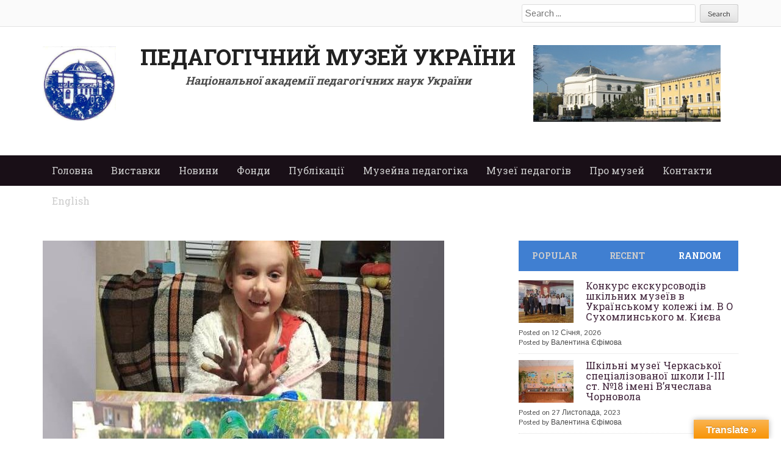

--- FILE ---
content_type: text/html; charset=UTF-8
request_url: http://pmu.in.ua/museum_pedagogics/64/?yr=2024&month=5&dy&cid=mc_mini_widget-2
body_size: 29199
content:
<!DOCTYPE html>
<html dir="ltr" lang="uk" prefix="og: https://ogp.me/ns#">
<head>
<meta charset="UTF-8">
<meta name="viewport" content="width=device-width">

<link rel="profile" href="http://gmpg.org/xfn/11">
<link rel="pingback" href="http://pmu.in.ua/xmlrpc.php">


	  	<style>img:is([sizes="auto" i], [sizes^="auto," i]) { contain-intrinsic-size: 3000px 1500px }</style>
	
		<!-- All in One SEO 4.9.3 - aioseo.com -->
		<title>Конкурс саморобних виробів із вторсировини «Екодиво» | Педагогічний музей України</title>
	<meta name="robots" content="max-image-preview:large" />
	<meta name="author" content="Валентина Єфімова"/>
	<link rel="canonical" href="https://pmu.in.ua/museum_pedagogics/64/" />
	<meta name="generator" content="All in One SEO (AIOSEO) 4.9.3" />
		<meta property="og:locale" content="uk_UA" />
		<meta property="og:site_name" content="Педагогічний музей України | Національна академія педагогічних наук України" />
		<meta property="og:type" content="article" />
		<meta property="og:title" content="Конкурс саморобних виробів із вторсировини «Екодиво» | Педагогічний музей України" />
		<meta property="og:url" content="https://pmu.in.ua/museum_pedagogics/64/" />
		<meta property="article:published_time" content="2021-11-29T20:53:06+00:00" />
		<meta property="article:modified_time" content="2021-11-29T20:53:32+00:00" />
		<meta name="twitter:card" content="summary_large_image" />
		<meta name="twitter:title" content="Конкурс саморобних виробів із вторсировини «Екодиво» | Педагогічний музей України" />
		<script type="application/ld+json" class="aioseo-schema">
			{"@context":"https:\/\/schema.org","@graph":[{"@type":"Article","@id":"https:\/\/pmu.in.ua\/museum_pedagogics\/64\/#article","name":"\u041a\u043e\u043d\u043a\u0443\u0440\u0441 \u0441\u0430\u043c\u043e\u0440\u043e\u0431\u043d\u0438\u0445 \u0432\u0438\u0440\u043e\u0431\u0456\u0432 \u0456\u0437 \u0432\u0442\u043e\u0440\u0441\u0438\u0440\u043e\u0432\u0438\u043d\u0438 \u00ab\u0415\u043a\u043e\u0434\u0438\u0432\u043e\u00bb | \u041f\u0435\u0434\u0430\u0433\u043e\u0433\u0456\u0447\u043d\u0438\u0439 \u043c\u0443\u0437\u0435\u0439 \u0423\u043a\u0440\u0430\u0457\u043d\u0438","headline":"\u041a\u043e\u043d\u043a\u0443\u0440\u0441 \u0441\u0430\u043c\u043e\u0440\u043e\u0431\u043d\u0438\u0445 \u0432\u0438\u0440\u043e\u0431\u0456\u0432 \u0456\u0437 \u0432\u0442\u043e\u0440\u0441\u0438\u0440\u043e\u0432\u0438\u043d\u0438 \u00ab\u0415\u043a\u043e\u0434\u0438\u0432\u043e\u00bb","author":{"@id":"https:\/\/pmu.in.ua\/author\/valentina\/#author"},"publisher":{"@id":"https:\/\/pmu.in.ua\/#organization"},"image":{"@type":"ImageObject","url":"https:\/\/pmu.in.ua\/wp-content\/uploads\/2021\/11\/07-3-e1638219174718.jpg","width":658,"height":508},"datePublished":"2021-11-29T20:53:06+00:00","dateModified":"2021-11-29T20:53:32+00:00","inLanguage":"uk","mainEntityOfPage":{"@id":"https:\/\/pmu.in.ua\/museum_pedagogics\/64\/#webpage"},"isPartOf":{"@id":"https:\/\/pmu.in.ua\/museum_pedagogics\/64\/#webpage"},"articleSection":"\u041c\u0443\u0437\u0435\u0439\u043d\u0430 \u043f\u0435\u0434\u0430\u0433\u043e\u0433\u0456\u043a\u0430, \u041e\u0441\u0432\u0456\u0442\u043d\u0456 \u043f\u0440\u043e\u0433\u0440\u0430\u043c\u0438 \u043c\u0443\u0437\u0435\u0457\u0432"},{"@type":"BreadcrumbList","@id":"https:\/\/pmu.in.ua\/museum_pedagogics\/64\/#breadcrumblist","itemListElement":[{"@type":"ListItem","@id":"https:\/\/pmu.in.ua#listItem","position":1,"name":"\u0413\u043b\u0430\u0432\u043d\u0430\u044f \u0441\u0442\u0440\u0430\u043d\u0438\u0446\u0430","item":"https:\/\/pmu.in.ua","nextItem":{"@type":"ListItem","@id":"https:\/\/pmu.in.ua\/category\/museum_pedagogics\/#listItem","name":"\u041c\u0443\u0437\u0435\u0439\u043d\u0430 \u043f\u0435\u0434\u0430\u0433\u043e\u0433\u0456\u043a\u0430"}},{"@type":"ListItem","@id":"https:\/\/pmu.in.ua\/category\/museum_pedagogics\/#listItem","position":2,"name":"\u041c\u0443\u0437\u0435\u0439\u043d\u0430 \u043f\u0435\u0434\u0430\u0433\u043e\u0433\u0456\u043a\u0430","item":"https:\/\/pmu.in.ua\/category\/museum_pedagogics\/","nextItem":{"@type":"ListItem","@id":"https:\/\/pmu.in.ua\/category\/museum_pedagogics\/osvitni_programy_muzeyiv\/#listItem","name":"\u041e\u0441\u0432\u0456\u0442\u043d\u0456 \u043f\u0440\u043e\u0433\u0440\u0430\u043c\u0438 \u043c\u0443\u0437\u0435\u0457\u0432"},"previousItem":{"@type":"ListItem","@id":"https:\/\/pmu.in.ua#listItem","name":"\u0413\u043b\u0430\u0432\u043d\u0430\u044f \u0441\u0442\u0440\u0430\u043d\u0438\u0446\u0430"}},{"@type":"ListItem","@id":"https:\/\/pmu.in.ua\/category\/museum_pedagogics\/osvitni_programy_muzeyiv\/#listItem","position":3,"name":"\u041e\u0441\u0432\u0456\u0442\u043d\u0456 \u043f\u0440\u043e\u0433\u0440\u0430\u043c\u0438 \u043c\u0443\u0437\u0435\u0457\u0432","item":"https:\/\/pmu.in.ua\/category\/museum_pedagogics\/osvitni_programy_muzeyiv\/","nextItem":{"@type":"ListItem","@id":"https:\/\/pmu.in.ua\/museum_pedagogics\/64\/#listItem","name":"\u041a\u043e\u043d\u043a\u0443\u0440\u0441 \u0441\u0430\u043c\u043e\u0440\u043e\u0431\u043d\u0438\u0445 \u0432\u0438\u0440\u043e\u0431\u0456\u0432 \u0456\u0437 \u0432\u0442\u043e\u0440\u0441\u0438\u0440\u043e\u0432\u0438\u043d\u0438 \u00ab\u0415\u043a\u043e\u0434\u0438\u0432\u043e\u00bb"},"previousItem":{"@type":"ListItem","@id":"https:\/\/pmu.in.ua\/category\/museum_pedagogics\/#listItem","name":"\u041c\u0443\u0437\u0435\u0439\u043d\u0430 \u043f\u0435\u0434\u0430\u0433\u043e\u0433\u0456\u043a\u0430"}},{"@type":"ListItem","@id":"https:\/\/pmu.in.ua\/museum_pedagogics\/64\/#listItem","position":4,"name":"\u041a\u043e\u043d\u043a\u0443\u0440\u0441 \u0441\u0430\u043c\u043e\u0440\u043e\u0431\u043d\u0438\u0445 \u0432\u0438\u0440\u043e\u0431\u0456\u0432 \u0456\u0437 \u0432\u0442\u043e\u0440\u0441\u0438\u0440\u043e\u0432\u0438\u043d\u0438 \u00ab\u0415\u043a\u043e\u0434\u0438\u0432\u043e\u00bb","previousItem":{"@type":"ListItem","@id":"https:\/\/pmu.in.ua\/category\/museum_pedagogics\/osvitni_programy_muzeyiv\/#listItem","name":"\u041e\u0441\u0432\u0456\u0442\u043d\u0456 \u043f\u0440\u043e\u0433\u0440\u0430\u043c\u0438 \u043c\u0443\u0437\u0435\u0457\u0432"}}]},{"@type":"Organization","@id":"https:\/\/pmu.in.ua\/#organization","name":"\u041f\u0435\u0434\u0430\u0433\u043e\u0433\u0456\u0447\u043d\u0438\u0439 \u043c\u0443\u0437\u0435\u0439 \u0423\u043a\u0440\u0430\u0457\u043d\u0438","description":"\u041d\u0430\u0446\u0456\u043e\u043d\u0430\u043b\u044c\u043d\u0430 \u0430\u043a\u0430\u0434\u0435\u043c\u0456\u044f \u043f\u0435\u0434\u0430\u0433\u043e\u0433\u0456\u0447\u043d\u0438\u0445 \u043d\u0430\u0443\u043a \u0423\u043a\u0440\u0430\u0457\u043d\u0438","url":"https:\/\/pmu.in.ua\/"},{"@type":"Person","@id":"https:\/\/pmu.in.ua\/author\/valentina\/#author","url":"https:\/\/pmu.in.ua\/author\/valentina\/","name":"\u0412\u0430\u043b\u0435\u043d\u0442\u0438\u043d\u0430 \u0404\u0444\u0456\u043c\u043e\u0432\u0430","image":{"@type":"ImageObject","@id":"https:\/\/pmu.in.ua\/museum_pedagogics\/64\/#authorImage","url":"https:\/\/secure.gravatar.com\/avatar\/be134097c6a7b29924887ea74b975074?s=96&d=mm&r=g","width":96,"height":96,"caption":"\u0412\u0430\u043b\u0435\u043d\u0442\u0438\u043d\u0430 \u0404\u0444\u0456\u043c\u043e\u0432\u0430"}},{"@type":"WebPage","@id":"https:\/\/pmu.in.ua\/museum_pedagogics\/64\/#webpage","url":"https:\/\/pmu.in.ua\/museum_pedagogics\/64\/","name":"\u041a\u043e\u043d\u043a\u0443\u0440\u0441 \u0441\u0430\u043c\u043e\u0440\u043e\u0431\u043d\u0438\u0445 \u0432\u0438\u0440\u043e\u0431\u0456\u0432 \u0456\u0437 \u0432\u0442\u043e\u0440\u0441\u0438\u0440\u043e\u0432\u0438\u043d\u0438 \u00ab\u0415\u043a\u043e\u0434\u0438\u0432\u043e\u00bb | \u041f\u0435\u0434\u0430\u0433\u043e\u0433\u0456\u0447\u043d\u0438\u0439 \u043c\u0443\u0437\u0435\u0439 \u0423\u043a\u0440\u0430\u0457\u043d\u0438","inLanguage":"uk","isPartOf":{"@id":"https:\/\/pmu.in.ua\/#website"},"breadcrumb":{"@id":"https:\/\/pmu.in.ua\/museum_pedagogics\/64\/#breadcrumblist"},"author":{"@id":"https:\/\/pmu.in.ua\/author\/valentina\/#author"},"creator":{"@id":"https:\/\/pmu.in.ua\/author\/valentina\/#author"},"image":{"@type":"ImageObject","url":"https:\/\/pmu.in.ua\/wp-content\/uploads\/2021\/11\/07-3-e1638219174718.jpg","@id":"https:\/\/pmu.in.ua\/museum_pedagogics\/64\/#mainImage","width":658,"height":508},"primaryImageOfPage":{"@id":"https:\/\/pmu.in.ua\/museum_pedagogics\/64\/#mainImage"},"datePublished":"2021-11-29T20:53:06+00:00","dateModified":"2021-11-29T20:53:32+00:00"},{"@type":"WebSite","@id":"https:\/\/pmu.in.ua\/#website","url":"https:\/\/pmu.in.ua\/","name":"\u041f\u0435\u0434\u0430\u0433\u043e\u0433\u0456\u0447\u043d\u0438\u0439 \u043c\u0443\u0437\u0435\u0439 \u0423\u043a\u0440\u0430\u0457\u043d\u0438","description":"\u041d\u0430\u0446\u0456\u043e\u043d\u0430\u043b\u044c\u043d\u0430 \u0430\u043a\u0430\u0434\u0435\u043c\u0456\u044f \u043f\u0435\u0434\u0430\u0433\u043e\u0433\u0456\u0447\u043d\u0438\u0445 \u043d\u0430\u0443\u043a \u0423\u043a\u0440\u0430\u0457\u043d\u0438","inLanguage":"uk","publisher":{"@id":"https:\/\/pmu.in.ua\/#organization"}}]}
		</script>
		<!-- All in One SEO -->

<meta name="dlm-version" content="5.0.23"><link rel='dns-prefetch' href='//translate.google.com' />
<link rel='dns-prefetch' href='//www.youtube.com' />
<link rel='dns-prefetch' href='//www.googletagmanager.com' />
<link rel="alternate" type="application/rss+xml" title="Педагогічний музей України &raquo; стрічка" href="https://pmu.in.ua/feed/" />
<script type="text/javascript">
/* <![CDATA[ */
window._wpemojiSettings = {"baseUrl":"https:\/\/s.w.org\/images\/core\/emoji\/15.0.3\/72x72\/","ext":".png","svgUrl":"https:\/\/s.w.org\/images\/core\/emoji\/15.0.3\/svg\/","svgExt":".svg","source":{"concatemoji":"http:\/\/pmu.in.ua\/wp-includes\/js\/wp-emoji-release.min.js?ver=6.7.4"}};
/*! This file is auto-generated */
!function(i,n){var o,s,e;function c(e){try{var t={supportTests:e,timestamp:(new Date).valueOf()};sessionStorage.setItem(o,JSON.stringify(t))}catch(e){}}function p(e,t,n){e.clearRect(0,0,e.canvas.width,e.canvas.height),e.fillText(t,0,0);var t=new Uint32Array(e.getImageData(0,0,e.canvas.width,e.canvas.height).data),r=(e.clearRect(0,0,e.canvas.width,e.canvas.height),e.fillText(n,0,0),new Uint32Array(e.getImageData(0,0,e.canvas.width,e.canvas.height).data));return t.every(function(e,t){return e===r[t]})}function u(e,t,n){switch(t){case"flag":return n(e,"\ud83c\udff3\ufe0f\u200d\u26a7\ufe0f","\ud83c\udff3\ufe0f\u200b\u26a7\ufe0f")?!1:!n(e,"\ud83c\uddfa\ud83c\uddf3","\ud83c\uddfa\u200b\ud83c\uddf3")&&!n(e,"\ud83c\udff4\udb40\udc67\udb40\udc62\udb40\udc65\udb40\udc6e\udb40\udc67\udb40\udc7f","\ud83c\udff4\u200b\udb40\udc67\u200b\udb40\udc62\u200b\udb40\udc65\u200b\udb40\udc6e\u200b\udb40\udc67\u200b\udb40\udc7f");case"emoji":return!n(e,"\ud83d\udc26\u200d\u2b1b","\ud83d\udc26\u200b\u2b1b")}return!1}function f(e,t,n){var r="undefined"!=typeof WorkerGlobalScope&&self instanceof WorkerGlobalScope?new OffscreenCanvas(300,150):i.createElement("canvas"),a=r.getContext("2d",{willReadFrequently:!0}),o=(a.textBaseline="top",a.font="600 32px Arial",{});return e.forEach(function(e){o[e]=t(a,e,n)}),o}function t(e){var t=i.createElement("script");t.src=e,t.defer=!0,i.head.appendChild(t)}"undefined"!=typeof Promise&&(o="wpEmojiSettingsSupports",s=["flag","emoji"],n.supports={everything:!0,everythingExceptFlag:!0},e=new Promise(function(e){i.addEventListener("DOMContentLoaded",e,{once:!0})}),new Promise(function(t){var n=function(){try{var e=JSON.parse(sessionStorage.getItem(o));if("object"==typeof e&&"number"==typeof e.timestamp&&(new Date).valueOf()<e.timestamp+604800&&"object"==typeof e.supportTests)return e.supportTests}catch(e){}return null}();if(!n){if("undefined"!=typeof Worker&&"undefined"!=typeof OffscreenCanvas&&"undefined"!=typeof URL&&URL.createObjectURL&&"undefined"!=typeof Blob)try{var e="postMessage("+f.toString()+"("+[JSON.stringify(s),u.toString(),p.toString()].join(",")+"));",r=new Blob([e],{type:"text/javascript"}),a=new Worker(URL.createObjectURL(r),{name:"wpTestEmojiSupports"});return void(a.onmessage=function(e){c(n=e.data),a.terminate(),t(n)})}catch(e){}c(n=f(s,u,p))}t(n)}).then(function(e){for(var t in e)n.supports[t]=e[t],n.supports.everything=n.supports.everything&&n.supports[t],"flag"!==t&&(n.supports.everythingExceptFlag=n.supports.everythingExceptFlag&&n.supports[t]);n.supports.everythingExceptFlag=n.supports.everythingExceptFlag&&!n.supports.flag,n.DOMReady=!1,n.readyCallback=function(){n.DOMReady=!0}}).then(function(){return e}).then(function(){var e;n.supports.everything||(n.readyCallback(),(e=n.source||{}).concatemoji?t(e.concatemoji):e.wpemoji&&e.twemoji&&(t(e.twemoji),t(e.wpemoji)))}))}((window,document),window._wpemojiSettings);
/* ]]> */
</script>
<link rel='stylesheet' id='colorbox-theme3-css' href='http://pmu.in.ua/wp-content/plugins/jquery-lightbox-for-native-galleries/colorbox/theme3/colorbox.css?ver=1.3.14' type='text/css' media='screen' />
<style id='wp-emoji-styles-inline-css' type='text/css'>

	img.wp-smiley, img.emoji {
		display: inline !important;
		border: none !important;
		box-shadow: none !important;
		height: 1em !important;
		width: 1em !important;
		margin: 0 0.07em !important;
		vertical-align: -0.1em !important;
		background: none !important;
		padding: 0 !important;
	}
</style>
<link rel='stylesheet' id='wp-block-library-css' href='http://pmu.in.ua/wp-includes/css/dist/block-library/style.min.css?ver=6.7.4' type='text/css' media='all' />
<link rel='stylesheet' id='aioseo/css/src/vue/standalone/blocks/table-of-contents/global.scss-css' href='http://pmu.in.ua/wp-content/plugins/all-in-one-seo-pack/dist/Lite/assets/css/table-of-contents/global.e90f6d47.css?ver=4.9.3' type='text/css' media='all' />
<link rel='stylesheet' id='quotescollection-block-quotes-css' href='http://pmu.in.ua/wp-content/plugins/quotes-collection/blocks/quotes/style.css?ver=1575642923' type='text/css' media='all' />
<link rel='stylesheet' id='quotescollection-block-random-quote-css' href='http://pmu.in.ua/wp-content/plugins/quotes-collection/blocks/random-quote/style.css?ver=1575642923' type='text/css' media='all' />
<style id='classic-theme-styles-inline-css' type='text/css'>
/*! This file is auto-generated */
.wp-block-button__link{color:#fff;background-color:#32373c;border-radius:9999px;box-shadow:none;text-decoration:none;padding:calc(.667em + 2px) calc(1.333em + 2px);font-size:1.125em}.wp-block-file__button{background:#32373c;color:#fff;text-decoration:none}
</style>
<style id='global-styles-inline-css' type='text/css'>
:root{--wp--preset--aspect-ratio--square: 1;--wp--preset--aspect-ratio--4-3: 4/3;--wp--preset--aspect-ratio--3-4: 3/4;--wp--preset--aspect-ratio--3-2: 3/2;--wp--preset--aspect-ratio--2-3: 2/3;--wp--preset--aspect-ratio--16-9: 16/9;--wp--preset--aspect-ratio--9-16: 9/16;--wp--preset--color--black: #000000;--wp--preset--color--cyan-bluish-gray: #abb8c3;--wp--preset--color--white: #ffffff;--wp--preset--color--pale-pink: #f78da7;--wp--preset--color--vivid-red: #cf2e2e;--wp--preset--color--luminous-vivid-orange: #ff6900;--wp--preset--color--luminous-vivid-amber: #fcb900;--wp--preset--color--light-green-cyan: #7bdcb5;--wp--preset--color--vivid-green-cyan: #00d084;--wp--preset--color--pale-cyan-blue: #8ed1fc;--wp--preset--color--vivid-cyan-blue: #0693e3;--wp--preset--color--vivid-purple: #9b51e0;--wp--preset--gradient--vivid-cyan-blue-to-vivid-purple: linear-gradient(135deg,rgba(6,147,227,1) 0%,rgb(155,81,224) 100%);--wp--preset--gradient--light-green-cyan-to-vivid-green-cyan: linear-gradient(135deg,rgb(122,220,180) 0%,rgb(0,208,130) 100%);--wp--preset--gradient--luminous-vivid-amber-to-luminous-vivid-orange: linear-gradient(135deg,rgba(252,185,0,1) 0%,rgba(255,105,0,1) 100%);--wp--preset--gradient--luminous-vivid-orange-to-vivid-red: linear-gradient(135deg,rgba(255,105,0,1) 0%,rgb(207,46,46) 100%);--wp--preset--gradient--very-light-gray-to-cyan-bluish-gray: linear-gradient(135deg,rgb(238,238,238) 0%,rgb(169,184,195) 100%);--wp--preset--gradient--cool-to-warm-spectrum: linear-gradient(135deg,rgb(74,234,220) 0%,rgb(151,120,209) 20%,rgb(207,42,186) 40%,rgb(238,44,130) 60%,rgb(251,105,98) 80%,rgb(254,248,76) 100%);--wp--preset--gradient--blush-light-purple: linear-gradient(135deg,rgb(255,206,236) 0%,rgb(152,150,240) 100%);--wp--preset--gradient--blush-bordeaux: linear-gradient(135deg,rgb(254,205,165) 0%,rgb(254,45,45) 50%,rgb(107,0,62) 100%);--wp--preset--gradient--luminous-dusk: linear-gradient(135deg,rgb(255,203,112) 0%,rgb(199,81,192) 50%,rgb(65,88,208) 100%);--wp--preset--gradient--pale-ocean: linear-gradient(135deg,rgb(255,245,203) 0%,rgb(182,227,212) 50%,rgb(51,167,181) 100%);--wp--preset--gradient--electric-grass: linear-gradient(135deg,rgb(202,248,128) 0%,rgb(113,206,126) 100%);--wp--preset--gradient--midnight: linear-gradient(135deg,rgb(2,3,129) 0%,rgb(40,116,252) 100%);--wp--preset--font-size--small: 13px;--wp--preset--font-size--medium: 20px;--wp--preset--font-size--large: 36px;--wp--preset--font-size--x-large: 42px;--wp--preset--spacing--20: 0.44rem;--wp--preset--spacing--30: 0.67rem;--wp--preset--spacing--40: 1rem;--wp--preset--spacing--50: 1.5rem;--wp--preset--spacing--60: 2.25rem;--wp--preset--spacing--70: 3.38rem;--wp--preset--spacing--80: 5.06rem;--wp--preset--shadow--natural: 6px 6px 9px rgba(0, 0, 0, 0.2);--wp--preset--shadow--deep: 12px 12px 50px rgba(0, 0, 0, 0.4);--wp--preset--shadow--sharp: 6px 6px 0px rgba(0, 0, 0, 0.2);--wp--preset--shadow--outlined: 6px 6px 0px -3px rgba(255, 255, 255, 1), 6px 6px rgba(0, 0, 0, 1);--wp--preset--shadow--crisp: 6px 6px 0px rgba(0, 0, 0, 1);}:where(.is-layout-flex){gap: 0.5em;}:where(.is-layout-grid){gap: 0.5em;}body .is-layout-flex{display: flex;}.is-layout-flex{flex-wrap: wrap;align-items: center;}.is-layout-flex > :is(*, div){margin: 0;}body .is-layout-grid{display: grid;}.is-layout-grid > :is(*, div){margin: 0;}:where(.wp-block-columns.is-layout-flex){gap: 2em;}:where(.wp-block-columns.is-layout-grid){gap: 2em;}:where(.wp-block-post-template.is-layout-flex){gap: 1.25em;}:where(.wp-block-post-template.is-layout-grid){gap: 1.25em;}.has-black-color{color: var(--wp--preset--color--black) !important;}.has-cyan-bluish-gray-color{color: var(--wp--preset--color--cyan-bluish-gray) !important;}.has-white-color{color: var(--wp--preset--color--white) !important;}.has-pale-pink-color{color: var(--wp--preset--color--pale-pink) !important;}.has-vivid-red-color{color: var(--wp--preset--color--vivid-red) !important;}.has-luminous-vivid-orange-color{color: var(--wp--preset--color--luminous-vivid-orange) !important;}.has-luminous-vivid-amber-color{color: var(--wp--preset--color--luminous-vivid-amber) !important;}.has-light-green-cyan-color{color: var(--wp--preset--color--light-green-cyan) !important;}.has-vivid-green-cyan-color{color: var(--wp--preset--color--vivid-green-cyan) !important;}.has-pale-cyan-blue-color{color: var(--wp--preset--color--pale-cyan-blue) !important;}.has-vivid-cyan-blue-color{color: var(--wp--preset--color--vivid-cyan-blue) !important;}.has-vivid-purple-color{color: var(--wp--preset--color--vivid-purple) !important;}.has-black-background-color{background-color: var(--wp--preset--color--black) !important;}.has-cyan-bluish-gray-background-color{background-color: var(--wp--preset--color--cyan-bluish-gray) !important;}.has-white-background-color{background-color: var(--wp--preset--color--white) !important;}.has-pale-pink-background-color{background-color: var(--wp--preset--color--pale-pink) !important;}.has-vivid-red-background-color{background-color: var(--wp--preset--color--vivid-red) !important;}.has-luminous-vivid-orange-background-color{background-color: var(--wp--preset--color--luminous-vivid-orange) !important;}.has-luminous-vivid-amber-background-color{background-color: var(--wp--preset--color--luminous-vivid-amber) !important;}.has-light-green-cyan-background-color{background-color: var(--wp--preset--color--light-green-cyan) !important;}.has-vivid-green-cyan-background-color{background-color: var(--wp--preset--color--vivid-green-cyan) !important;}.has-pale-cyan-blue-background-color{background-color: var(--wp--preset--color--pale-cyan-blue) !important;}.has-vivid-cyan-blue-background-color{background-color: var(--wp--preset--color--vivid-cyan-blue) !important;}.has-vivid-purple-background-color{background-color: var(--wp--preset--color--vivid-purple) !important;}.has-black-border-color{border-color: var(--wp--preset--color--black) !important;}.has-cyan-bluish-gray-border-color{border-color: var(--wp--preset--color--cyan-bluish-gray) !important;}.has-white-border-color{border-color: var(--wp--preset--color--white) !important;}.has-pale-pink-border-color{border-color: var(--wp--preset--color--pale-pink) !important;}.has-vivid-red-border-color{border-color: var(--wp--preset--color--vivid-red) !important;}.has-luminous-vivid-orange-border-color{border-color: var(--wp--preset--color--luminous-vivid-orange) !important;}.has-luminous-vivid-amber-border-color{border-color: var(--wp--preset--color--luminous-vivid-amber) !important;}.has-light-green-cyan-border-color{border-color: var(--wp--preset--color--light-green-cyan) !important;}.has-vivid-green-cyan-border-color{border-color: var(--wp--preset--color--vivid-green-cyan) !important;}.has-pale-cyan-blue-border-color{border-color: var(--wp--preset--color--pale-cyan-blue) !important;}.has-vivid-cyan-blue-border-color{border-color: var(--wp--preset--color--vivid-cyan-blue) !important;}.has-vivid-purple-border-color{border-color: var(--wp--preset--color--vivid-purple) !important;}.has-vivid-cyan-blue-to-vivid-purple-gradient-background{background: var(--wp--preset--gradient--vivid-cyan-blue-to-vivid-purple) !important;}.has-light-green-cyan-to-vivid-green-cyan-gradient-background{background: var(--wp--preset--gradient--light-green-cyan-to-vivid-green-cyan) !important;}.has-luminous-vivid-amber-to-luminous-vivid-orange-gradient-background{background: var(--wp--preset--gradient--luminous-vivid-amber-to-luminous-vivid-orange) !important;}.has-luminous-vivid-orange-to-vivid-red-gradient-background{background: var(--wp--preset--gradient--luminous-vivid-orange-to-vivid-red) !important;}.has-very-light-gray-to-cyan-bluish-gray-gradient-background{background: var(--wp--preset--gradient--very-light-gray-to-cyan-bluish-gray) !important;}.has-cool-to-warm-spectrum-gradient-background{background: var(--wp--preset--gradient--cool-to-warm-spectrum) !important;}.has-blush-light-purple-gradient-background{background: var(--wp--preset--gradient--blush-light-purple) !important;}.has-blush-bordeaux-gradient-background{background: var(--wp--preset--gradient--blush-bordeaux) !important;}.has-luminous-dusk-gradient-background{background: var(--wp--preset--gradient--luminous-dusk) !important;}.has-pale-ocean-gradient-background{background: var(--wp--preset--gradient--pale-ocean) !important;}.has-electric-grass-gradient-background{background: var(--wp--preset--gradient--electric-grass) !important;}.has-midnight-gradient-background{background: var(--wp--preset--gradient--midnight) !important;}.has-small-font-size{font-size: var(--wp--preset--font-size--small) !important;}.has-medium-font-size{font-size: var(--wp--preset--font-size--medium) !important;}.has-large-font-size{font-size: var(--wp--preset--font-size--large) !important;}.has-x-large-font-size{font-size: var(--wp--preset--font-size--x-large) !important;}
:where(.wp-block-post-template.is-layout-flex){gap: 1.25em;}:where(.wp-block-post-template.is-layout-grid){gap: 1.25em;}
:where(.wp-block-columns.is-layout-flex){gap: 2em;}:where(.wp-block-columns.is-layout-grid){gap: 2em;}
:root :where(.wp-block-pullquote){font-size: 1.5em;line-height: 1.6;}
</style>
<link rel='stylesheet' id='wpdm-fonticon-css' href='http://pmu.in.ua/wp-content/plugins/download-manager/assets/wpdm-iconfont/css/wpdm-icons.css?ver=6.7.4' type='text/css' media='all' />
<link rel='stylesheet' id='wpdm-front-css' href='http://pmu.in.ua/wp-content/plugins/download-manager/assets/css/front.min.css?ver=6.7.4' type='text/css' media='all' />
<link rel='stylesheet' id='google-language-translator-css' href='http://pmu.in.ua/wp-content/plugins/google-language-translator/css/style.css?ver=6.0.20' type='text/css' media='' />
<link rel='stylesheet' id='glt-toolbar-styles-css' href='http://pmu.in.ua/wp-content/plugins/google-language-translator/css/toolbar.css?ver=6.0.20' type='text/css' media='' />
<link rel='stylesheet' id='quotescollection-css' href='http://pmu.in.ua/wp-content/plugins/quotes-collection/css/quotes-collection.css?ver=2.5.2' type='text/css' media='all' />
<link rel='stylesheet' id='wp-lightbox-2.min.css-css' href='http://pmu.in.ua/wp-content/plugins/wp-lightbox-2/styles/lightbox.min.css?ver=1.3.4' type='text/css' media='all' />
<link rel='stylesheet' id='web2feel-style-css' href='http://pmu.in.ua/wp-content/themes/Yegor/style.css?ver=6.7.4' type='text/css' media='all' />
<link rel='stylesheet' id='flexslider-css' href='http://pmu.in.ua/wp-content/themes/Yegor/css/flexslider.css?ver=6.7.4' type='text/css' media='all' />
<link rel='stylesheet' id='bootstrap-css' href='http://pmu.in.ua/wp-content/themes/Yegor/bootstrap/bootstrap.css?ver=6.7.4' type='text/css' media='all' />
<link rel='stylesheet' id='bootstrap-glyphicons-css' href='http://pmu.in.ua/wp-content/themes/Yegor/css/bootstrap-glyphicons.css?ver=6.7.4' type='text/css' media='all' />
<link rel='stylesheet' id='theme-css' href='http://pmu.in.ua/wp-content/themes/Yegor/css/theme.css?ver=6.7.4' type='text/css' media='all' />
<link rel='stylesheet' id='slb_core-css' href='http://pmu.in.ua/wp-content/plugins/simple-lightbox/client/css/app.css?ver=2.9.4' type='text/css' media='all' />
<link rel='stylesheet' id='dashicons-css' href='http://pmu.in.ua/wp-includes/css/dashicons.min.css?ver=6.7.4' type='text/css' media='all' />
<link rel='stylesheet' id='my-calendar-lists-css' href='http://pmu.in.ua/wp-content/plugins/my-calendar/css/list-presets.css?ver=3.6.2' type='text/css' media='all' />
<link rel='stylesheet' id='my-calendar-reset-css' href='http://pmu.in.ua/wp-content/plugins/my-calendar/css/reset.css?ver=3.6.2' type='text/css' media='all' />
<link rel='stylesheet' id='my-calendar-style-css' href='http://pmu.in.ua/wp-content/plugins/my-calendar/styles/twentyeighteen.css?ver=3.6.2-twentyeighteen-css' type='text/css' media='all' />
<style id='my-calendar-style-inline-css' type='text/css'>

/* Styles by My Calendar - Joe Dolson https://www.joedolson.com/ */

.my-calendar-modal .event-title svg { background-color: #ffffcc; padding: 3px; }
.mc-main .mc_- .event-title, .mc-main .mc_- .event-title a { background: #ffffcc !important; color: #000000 !important; }
.mc-main .mc_- .event-title button { background: #ffffcc !important; color: #000000 !important; }
.mc-main .mc_- .event-title a:hover, .mc-main .mc_- .event-title a:focus { background: #ffffff !important;}
.mc-main .mc_- .event-title button:hover, .mc-main .mc_- .event-title button:focus { background: #ffffff !important;}
.mc-main, .mc-event, .my-calendar-modal, .my-calendar-modal-overlay, .mc-event-list {--primary-dark: #313233; --primary-light: #fff; --secondary-light: #fff; --secondary-dark: #000; --highlight-dark: #666; --highlight-light: #efefef; --close-button: #b32d2e; --search-highlight-bg: #f5e6ab; --navbar-background: transparent; --nav-button-bg: #fff; --nav-button-color: #313233; --nav-button-border: #313233; --nav-input-border: #313233; --nav-input-background: #fff; --nav-input-color: #313233; --grid-cell-border: #0000001f; --grid-header-border: #313233; --grid-header-color: #313233; --grid-weekend-color: #313233; --grid-header-bg: transparent; --grid-weekend-bg: transparent; --grid-cell-background: transparent; --current-day-border: #313233; --current-day-color: #313233; --current-day-bg: transparent; --date-has-events-bg: #313233; --date-has-events-color: #f6f7f7; --calendar-heading: clamp( 1.125rem, 24px, 2.5rem ); --event-title: clamp( 1.25rem, 24px, 2.5rem ); --grid-date: 16px; --grid-date-heading: clamp( .75rem, 16px, 1.5rem ); --modal-title: 1.5rem; --navigation-controls: clamp( .75rem, 16px, 1.5rem ); --card-heading: 1.125rem; --list-date: 1.25rem; --author-card: clamp( .75rem, 14px, 1.5rem); --single-event-title: clamp( 1.25rem, 24px, 2.5rem ); --mini-time-text: clamp( .75rem, 14px 1.25rem ); --list-event-date: 1.25rem; --list-event-title: 1.2rem; --grid-max-width: 1260px; --list-preset-border-color: #000000; --list-preset-stripe-background: rgba( 0,0,0,.04 ); --list-preset-date-badge-background: #000; --list-preset-date-badge-color: #fff; --list-preset-background: transparent; --category-mc_-: #ffffcc; }
</style>
<script type="text/javascript" src="http://pmu.in.ua/wp-includes/js/jquery/jquery.min.js?ver=3.7.1" id="jquery-core-js"></script>
<script type="text/javascript" src="http://pmu.in.ua/wp-includes/js/jquery/jquery-migrate.min.js?ver=3.4.1" id="jquery-migrate-js"></script>
<script type="text/javascript" src="http://pmu.in.ua/wp-content/plugins/jquery-lightbox-for-native-galleries/colorbox/jquery.colorbox-min.js?ver=1.3.14" id="colorbox-js"></script>
<script type="text/javascript" src="http://pmu.in.ua/wp-content/plugins/download-manager/assets/js/wpdm.min.js?ver=6.7.4" id="wpdm-frontend-js-js"></script>
<script type="text/javascript" id="wpdm-frontjs-js-extra">
/* <![CDATA[ */
var wpdm_url = {"home":"https:\/\/pmu.in.ua\/","site":"http:\/\/pmu.in.ua\/","ajax":"https:\/\/pmu.in.ua\/wp-admin\/admin-ajax.php"};
var wpdm_js = {"spinner":"<i class=\"wpdm-icon wpdm-sun wpdm-spin\"><\/i>","client_id":"07fcb009ee6744df872b9857e01a8e59"};
var wpdm_strings = {"pass_var":"\u041f\u0430\u0440\u043e\u043b\u044c \u043f\u0456\u0434\u0442\u0432\u0435\u0440\u0434\u0436\u0435\u043d\u043e!","pass_var_q":"\u0411\u0443\u0434\u044c \u043b\u0430\u0441\u043a\u0430, \u043d\u0430\u0442\u0438\u0441\u043d\u0456\u0442\u044c \u043d\u0430\u0441\u0442\u0443\u043f\u043d\u0443 \u043a\u043d\u043e\u043f\u043a\u0443, \u0449\u043e\u0431 \u043f\u043e\u0447\u0430\u0442\u0438 \u0437\u0430\u0432\u0430\u043d\u0442\u0430\u0436\u0435\u043d\u043d\u044f.","start_dl":"\u041f\u043e\u0447\u0430\u0442\u0438 \u0437\u0430\u0432\u0430\u043d\u0442\u0430\u0436\u0435\u043d\u043d\u044f"};
/* ]]> */
</script>
<script type="text/javascript" src="http://pmu.in.ua/wp-content/plugins/download-manager/assets/js/front.min.js?ver=3.3.17" id="wpdm-frontjs-js"></script>
<script type="text/javascript" id="quotescollection-js-extra">
/* <![CDATA[ */
var quotescollectionAjax = {"ajaxUrl":"https:\/\/pmu.in.ua\/wp-admin\/admin-ajax.php","nonce":"8f39ec0d06","nextQuote":"Next \u00c2\u00bb","loading":"Loading...","error":"Error getting quote","autoRefreshMax":"20","autoRefreshCount":"0"};
/* ]]> */
</script>
<script type="text/javascript" src="http://pmu.in.ua/wp-content/plugins/quotes-collection/js/quotes-collection.js?ver=2.5.2" id="quotescollection-js"></script>

<!-- Початок фрагмента тегу Google (gtag.js), доданого за допомогою Site Kit -->
<!-- Фрагмент Google Analytics, доданий Site Kit -->
<script type="text/javascript" src="https://www.googletagmanager.com/gtag/js?id=GT-MQRT9LT" id="google_gtagjs-js" async></script>
<script type="text/javascript" id="google_gtagjs-js-after">
/* <![CDATA[ */
window.dataLayer = window.dataLayer || [];function gtag(){dataLayer.push(arguments);}
gtag("set","linker",{"domains":["pmu.in.ua"]});
gtag("js", new Date());
gtag("set", "developer_id.dZTNiMT", true);
gtag("config", "GT-MQRT9LT", {"googlesitekit_post_type":"post"});
/* ]]> */
</script>
<script type="text/javascript" src="https://pmu.in.ua/wp-content/plugins/easy-spoiler/js/easy-spoiler.js?ver=1.2" id="wpEasySpoilerJS-js"></script>
<link rel="https://api.w.org/" href="https://pmu.in.ua/wp-json/" /><link rel="alternate" title="JSON" type="application/json" href="https://pmu.in.ua/wp-json/wp/v2/posts/21717" /><link rel="EditURI" type="application/rsd+xml" title="RSD" href="https://pmu.in.ua/xmlrpc.php?rsd" />
<meta name="generator" content="WordPress 6.7.4" />
<link rel='shortlink' href='https://pmu.in.ua/?p=21717' />
<link rel="alternate" title="oEmbed (JSON)" type="application/json+oembed" href="https://pmu.in.ua/wp-json/oembed/1.0/embed?url=https%3A%2F%2Fpmu.in.ua%2Fmuseum_pedagogics%2F64%2F" />
<link rel="alternate" title="oEmbed (XML)" type="text/xml+oembed" href="https://pmu.in.ua/wp-json/oembed/1.0/embed?url=https%3A%2F%2Fpmu.in.ua%2Fmuseum_pedagogics%2F64%2F&#038;format=xml" />
<link type="text/css" rel="stylesheet" href="http://pmu.in.ua/wp-content/plugins/easy-spoiler/easy-spoiler.css" /><style>#google_language_translator a{display:none!important;}div.skiptranslate.goog-te-gadget{display:inline!important;}.goog-te-gadget{color:transparent!important;}.goog-te-gadget{font-size:0px!important;}.goog-branding{display:none;}.goog-tooltip{display: none!important;}.goog-tooltip:hover{display: none!important;}.goog-text-highlight{background-color:transparent!important;border:none!important;box-shadow:none!important;}#flags{display:none;}#google_language_translator{color:transparent;}body{top:0px!important;}#goog-gt-{display:none!important;}font font{background-color:transparent!important;box-shadow:none!important;position:initial!important;}</style><meta name="generator" content="Site Kit by Google 1.170.0" /><!-- jQuery Lightbox For Native Galleries v3.2.2 | http://www.viper007bond.com/wordpress-plugins/jquery-lightbox-for-native-galleries/ -->
<script type="text/javascript">
// <![CDATA[
	jQuery(document).ready(function($){
		$(".gallery").each(function(index, obj){
			var galleryid = Math.floor(Math.random()*10000);
			$(obj).find("a").colorbox({rel:galleryid, maxWidth:"95%", maxHeight:"95%"});
		});
		$("a.lightbox").colorbox({maxWidth:"95%", maxHeight:"95%"});
	});
// ]]>
</script>
<link rel="icon" href="https://pmu.in.ua/wp-content/uploads/2025/01/b-120x120.jpg" sizes="32x32" />
<link rel="icon" href="https://pmu.in.ua/wp-content/uploads/2025/01/b-300x300.jpg" sizes="192x192" />
<link rel="apple-touch-icon" href="https://pmu.in.ua/wp-content/uploads/2025/01/b-300x300.jpg" />
<meta name="msapplication-TileImage" content="https://pmu.in.ua/wp-content/uploads/2025/01/b-300x300.jpg" />
<meta name="generator" content="WordPress Download Manager 3.3.17" />
                <style>
        /* WPDM Link Template Styles */        </style>
                <style>

            :root {
                --color-primary: #4a8eff;
                --color-primary-rgb: 74, 142, 255;
                --color-primary-hover: #5998ff;
                --color-primary-active: #3281ff;
                --color-secondary: #6c757d;
                --color-secondary-rgb: 108, 117, 125;
                --color-secondary-hover: #6c757d;
                --color-secondary-active: #6c757d;
                --color-success: #018e11;
                --color-success-rgb: 1, 142, 17;
                --color-success-hover: #0aad01;
                --color-success-active: #0c8c01;
                --color-info: #2CA8FF;
                --color-info-rgb: 44, 168, 255;
                --color-info-hover: #2CA8FF;
                --color-info-active: #2CA8FF;
                --color-warning: #FFB236;
                --color-warning-rgb: 255, 178, 54;
                --color-warning-hover: #FFB236;
                --color-warning-active: #FFB236;
                --color-danger: #ff5062;
                --color-danger-rgb: 255, 80, 98;
                --color-danger-hover: #ff5062;
                --color-danger-active: #ff5062;
                --color-green: #30b570;
                --color-blue: #0073ff;
                --color-purple: #8557D3;
                --color-red: #ff5062;
                --color-muted: rgba(69, 89, 122, 0.6);
                --wpdm-font: "Sen", -apple-system, BlinkMacSystemFont, "Segoe UI", Roboto, Helvetica, Arial, sans-serif, "Apple Color Emoji", "Segoe UI Emoji", "Segoe UI Symbol";
            }

            .wpdm-download-link.btn.btn-primary {
                border-radius: 4px;
            }


        </style>
        </head>

<body class="post-template-default single single-post postid-21717 single-format-standard group-blog">

<div id="page" class="hfeed site">
	<div class="top-bar">
		<div class="container"><div class="row">
			<div class="col-md-12">
				<div class="custom-search">
					<form role="search" method="get" class="search-form" action="https://pmu.in.ua/">
	<label>
		<span class="screen-reader-text">Search for:</span>
		<input type="search" class="search-field" placeholder="Search &hellip;" value="" name="s" title="Search for:">
	</label>
	<input type="submit" class="search-submit" value="Search">
</form>
				</div>
			</div>
		</div></div>
	</div>
	<header id="masthead" class="site-header" role="banner">
		<div class="container"> <div class="row"> 
			<div class="col-md-12">
				<div class="site-branding">

	<table>
<tr>
<td><img src="http://pmu.in.ua/wp-content/uploads/2014/08/logo1.jpg" width="120px"></td>	
<td><h1 class="site-title logo" align="center"><a id="blogname" rel="home" href="https://pmu.in.ua/" title="Педагогічний музей України">Педагогічний музей України</a></h1>
<h4 align="center"><i><b>Національної академії педагогічних наук України</b></i></h4>
</td>
<td><img src="http://pmu.in.ua/wp-content/uploads/2014/12/IMG_0009.jpg"></td>
</tr>
</table>	
				</div>
			</div>
			<div class="col-md-8">
							</div>
		</div></div>
	</header><!-- #masthead -->
	<div class="main-menu">
		<div class="container"> <div class="row"> 
			<div class="col-md-12"> 
			<div class="mobilenavi"></div>	
				<nav id="site-navigation" class="main-navigation" role="navigation">
					<div class="topmenu"><ul id="topmenu" class="menu"><li id="menu-item-97" class="menu-item menu-item-type-custom menu-item-object-custom menu-item-97"><a href="http://pmu.in.ua">Головна</a></li>
<li id="menu-item-98" class="menu-item menu-item-type-taxonomy menu-item-object-category menu-item-has-children menu-item-98"><a href="https://pmu.in.ua/category/exhibitions/">Виставки</a>
<ul class="sub-menu">
	<li id="menu-item-24978" class="menu-item menu-item-type-post_type menu-item-object-page menu-item-24978"><a href="https://pmu.in.ua/borys-hrinchenko-160/">Борис Грінченко: 160</a></li>
	<li id="menu-item-25540" class="menu-item menu-item-type-post_type menu-item-object-page menu-item-25540"><a href="https://pmu.in.ua/ukrayinski-vydannya-tvoriv-kostyantyna-ushynskoho-do-200-richchya-vid-dnya-narodzhennya/">Костянтин Ушинський: 200</a></li>
	<li id="menu-item-20404" class="menu-item menu-item-type-taxonomy menu-item-object-category menu-item-20404"><a href="https://pmu.in.ua/category/exhibitions/skovoroda_300/">Сковорода: 300</a></li>
	<li id="menu-item-4355" class="menu-item menu-item-type-post_type menu-item-object-page menu-item-has-children menu-item-4355"><a href="https://pmu.in.ua/%d0%b2%d1%96%d1%80%d1%82%d1%83%d0%b0%d0%bb%d1%8c%d0%bd%d1%96-%d0%b2%d0%b8%d1%81%d1%82%d0%b0%d0%b2%d0%ba%d0%b8/">Віртуальні виставки</a>
	<ul class="sub-menu">
		<li id="menu-item-32765" class="menu-item menu-item-type-taxonomy menu-item-object-category menu-item-32765"><a href="https://pmu.in.ua/category/virtual-exhibitions/tematychni-vystavky/">Тематичні виставки</a></li>
		<li id="menu-item-4455" class="menu-item menu-item-type-post_type menu-item-object-page menu-item-4455"><a href="https://pmu.in.ua/juvilei_pedagogiv/">Ювілеї педагогів</a></li>
		<li id="menu-item-4306" class="menu-item menu-item-type-taxonomy menu-item-object-category menu-item-4306"><a href="https://pmu.in.ua/category/virtual-exhibitions/juvilei_navchalnyh_zakladiv/">Ювілеї навчальних закладів</a></li>
		<li id="menu-item-4305" class="menu-item menu-item-type-taxonomy menu-item-object-category menu-item-4305"><a href="https://pmu.in.ua/category/virtual-exhibitions/juvilei_knig_ta_periodiki/">Ювілеї книжкових та періодичних видань</a></li>
		<li id="menu-item-4429" class="menu-item menu-item-type-custom menu-item-object-custom menu-item-4429"><a href="http://pmu.in.ua/news/chlahami_chiln_krayeznavstva/">Інтерактивна виставка «Шляхами шкільного краєзнавства»</a></li>
		<li id="menu-item-11988" class="menu-item menu-item-type-custom menu-item-object-custom menu-item-11988"><a href="http://pmu.in.ua/wp-content/uploads/suhomlinskii/">Київ Сухомлинського</a></li>
		<li id="menu-item-4303" class="menu-item menu-item-type-taxonomy menu-item-object-category menu-item-4303"><a href="https://pmu.in.ua/category/virtual-exhibitions/vistavki_2011_2014/">Виставки 2011-2014</a></li>
	</ul>
</li>
</ul>
</li>
<li id="menu-item-99" class="menu-item menu-item-type-taxonomy menu-item-object-category menu-item-99"><a href="https://pmu.in.ua/category/news/">Новини</a></li>
<li id="menu-item-2049" class="menu-item menu-item-type-taxonomy menu-item-object-category menu-item-has-children menu-item-2049"><a href="https://pmu.in.ua/category/fondu/">Фонди</a>
<ul class="sub-menu">
	<li id="menu-item-22000" class="menu-item menu-item-type-custom menu-item-object-custom menu-item-has-children menu-item-22000"><a href="#">Фотобанк</a>
	<ul class="sub-menu">
		<li id="menu-item-32505" class="menu-item menu-item-type-post_type menu-item-object-page menu-item-32505"><a href="https://pmu.in.ua/fotobank-2025/">Фотобанк — 2025</a></li>
		<li id="menu-item-28925" class="menu-item menu-item-type-post_type menu-item-object-page menu-item-28925"><a href="https://pmu.in.ua/fotobank-2024/">Фотобанк — 2024</a></li>
		<li id="menu-item-28684" class="menu-item menu-item-type-post_type menu-item-object-page menu-item-28684"><a href="https://pmu.in.ua/fotobank-2023/">Фотобанк — 2023</a></li>
		<li id="menu-item-28686" class="menu-item menu-item-type-post_type menu-item-object-page menu-item-28686"><a href="https://pmu.in.ua/fotobank-2022/">Фотобанк — 2022</a></li>
		<li id="menu-item-28685" class="menu-item menu-item-type-post_type menu-item-object-page menu-item-28685"><a href="https://pmu.in.ua/fotobank/">Фотобанк — 2021</a></li>
	</ul>
</li>
	<li id="menu-item-21476" class="menu-item menu-item-type-taxonomy menu-item-object-category menu-item-has-children menu-item-21476"><a href="https://pmu.in.ua/category/fonds/accessible_fonds/">Доступні фонди</a>
	<ul class="sub-menu">
		<li id="menu-item-27987" class="menu-item menu-item-type-taxonomy menu-item-object-category menu-item-27987"><a href="https://pmu.in.ua/category/fonds/accessible_fonds/kazky-z-frontu/">Казки з фронту</a></li>
		<li id="menu-item-21480" class="menu-item menu-item-type-taxonomy menu-item-object-category menu-item-21480"><a href="https://pmu.in.ua/category/fonds/accessible_fonds/%d1%81%d1%83%d1%85%d0%be%d0%bc%d0%bb%d0%b8%d0%bd%d1%81%d1%8c%d0%ba%d0%b8%d0%b9-%d1%81%d0%b5%d1%80%d0%b5%d0%b4-%d0%b7%d1%96%d1%80%d0%be%d0%ba/">Сухомлинський серед зірок</a></li>
	</ul>
</li>
</ul>
</li>
<li id="menu-item-6731" class="menu-item menu-item-type-post_type menu-item-object-page menu-item-6731"><a href="https://pmu.in.ua/publications/">Публікації</a></li>
<li id="menu-item-2545" class="menu-item menu-item-type-taxonomy menu-item-object-category current-post-ancestor current-menu-parent current-post-parent menu-item-has-children menu-item-2545"><a href="https://pmu.in.ua/category/museum_pedagogics/">Музейна педагогіка</a>
<ul class="sub-menu">
	<li id="menu-item-2195" class="menu-item menu-item-type-taxonomy menu-item-object-category menu-item-2195"><a href="https://pmu.in.ua/category/museum_pedagogics/e-libs/">Електронна бібліотека</a></li>
	<li id="menu-item-237" class="menu-item menu-item-type-taxonomy menu-item-object-category menu-item-237"><a href="https://pmu.in.ua/category/museum_pedagogics/school_museums/">Сьогодення музеїв закладів освіти</a></li>
	<li id="menu-item-2194" class="menu-item menu-item-type-taxonomy menu-item-object-category menu-item-2194"><a href="https://pmu.in.ua/category/museum_pedagogics/%d0%bd%d0%b0%d0%b2%d1%87%d0%b0%d0%bb%d1%8c%d0%bd%d1%96-%d0%bf%d1%80%d0%be%d0%b3%d1%80%d0%b0%d0%bc%d0%b8-%d0%b4%d0%bb%d1%8f-%d0%b3%d1%83%d1%80%d1%82%d0%ba%d1%96%d0%b2/">Навчальні програми для гуртків</a></li>
	<li id="menu-item-2193" class="menu-item menu-item-type-taxonomy menu-item-object-category menu-item-2193"><a href="https://pmu.in.ua/category/museum_pedagogics/material_conferences_seminars/">Матеріали конференцій, семінарів</a></li>
	<li id="menu-item-10284" class="menu-item menu-item-type-post_type menu-item-object-page menu-item-10284"><a href="https://pmu.in.ua/memorialni_mus_navch_zakladiv/">Меморіальні музеї при навчальних закладах України</a></li>
	<li id="menu-item-3946" class="menu-item menu-item-type-taxonomy menu-item-object-category menu-item-3946"><a href="https://pmu.in.ua/category/museum_pedagogics/muzeini_expedicii/">Музейні експедиції</a></li>
	<li id="menu-item-2516" class="menu-item menu-item-type-taxonomy menu-item-object-category current-post-ancestor current-menu-parent current-post-parent menu-item-2516"><a href="https://pmu.in.ua/category/museum_pedagogics/osvitni_programy_muzeyiv/">Освітні програми музеїв</a></li>
</ul>
</li>
<li id="menu-item-5971" class="menu-item menu-item-type-post_type menu-item-object-page menu-item-5971"><a href="https://pmu.in.ua/pedagogichno_memorialni_musei/">Музеї педагогів</a></li>
<li id="menu-item-770" class="menu-item menu-item-type-custom menu-item-object-custom menu-item-has-children menu-item-770"><a href="http://pmu.in.ua/actual-info/ideya-stvorennya-pedahohichnoho-muzeyu/">Про музей</a>
<ul class="sub-menu">
	<li id="menu-item-5236" class="menu-item menu-item-type-post_type menu-item-object-page menu-item-5236"><a href="https://pmu.in.ua/zvernennya_directora/">Звернення директора</a></li>
	<li id="menu-item-758" class="menu-item menu-item-type-custom menu-item-object-custom menu-item-758"><a href="http://pmu.in.ua/virtual-exhibitions/virtualna-ekskursiya-stacionarnoyu-ekspozyc/">Історія музею</a></li>
	<li id="menu-item-759" class="menu-item menu-item-type-custom menu-item-object-custom menu-item-759"><a href="http://pmu.in.ua/actual-info/ideya-stvorennya-pedahohichnoho-muzeyu/">Ідея створення</a></li>
</ul>
</li>
<li id="menu-item-196" class="menu-item menu-item-type-post_type menu-item-object-page menu-item-196"><a href="https://pmu.in.ua/contacts/">Контакти</a></li>
<li id="menu-item-5093" class="menu-item menu-item-type-custom menu-item-object-custom menu-item-5093"><a href='#' class='nturl notranslate en English single-language flag' title='English'>English</a></li>
</ul></div>				</nav><!-- #site-navigation -->
			</div>
		</div></div>
	</div>
	
	<div id="content" class="site-content">
	<div class="container"><div class="row">
	<div id="primary" class="content-area col-md-8">
		<main id="main" class="site-main" role="main">

		
			
<article id="post-21717" class="post-21717 post type-post status-publish format-standard has-post-thumbnail hentry category-museum_pedagogics category-osvitni_programy_muzeyiv">

					
				<a href="https://pmu.in.ua/museum_pedagogics/64/"> <img class="img-responsive post-image" src="https://pmu.in.ua/wp-content/uploads/2021/11/07-3-e1638219174718-658x400.jpg"/></a>
			


	<header class="entry-header">
		<h1 class="entry-title">Конкурс саморобних виробів із вторсировини «Екодиво»</h1>

		<div class="entry-meta">
			<span class="posted-on">Posted on <a href="https://pmu.in.ua/museum_pedagogics/64/" title="8:53 pm" rel="bookmark"><time class="entry-date published" datetime="2021-11-29T20:53:06+00:00">29.11.2021</time><time class="updated" datetime="2021-11-29T20:53:32+00:00">29.11.2021</time></a></span><span class="byline"> by <span class="author vcard"><a class="url fn n" href="https://pmu.in.ua/author/valentina/" title="View all posts by Валентина Єфімова">Валентина Єфімова</a></span></span>		</div><!-- .entry-meta -->
	</header><!-- .entry-header -->

	<div class="entry-content">
		<p>З 1 жовтня до 12 листопада 2021 року у рамках проєкту «Музейні екологи»&nbsp; проходив конкурс саморобних виробів із вторсировини «Екодиво», який&nbsp; підтримав Миколаївський місцевий благодійний фонд «Центр соціальних програм». У конкурсі взяли участь близько 80 вихованців дитячих садочків, учнів шкіл, гуртківців міста та області. Переможці конкурсу одержали дипломи Миколаївського обласного краєзнавчого музею та подарунки від БФ «Центр соціальних програм». Всі учасники нагороджені дипломами за участь. Організатори проєкту вдячні всім конкурсантам за гарні роботи, віддані сили, витрачений час і старання. <span id="more-21717"></span>Бажаємо успіхів і творчого натхнення – [Електронний ресурс] – Режим доступу: <a href="https://www.facebook.com/mykolaiv.museum/">https://www.facebook.com/mykolaiv.museum/</a></p>
<div class='yarpp yarpp-related yarpp-related-website yarpp-template-list'>
<!-- YARPP List -->
<hr><hr><br><p>Близькі матеріали:</p><ol>
<li><a href="https://pmu.in.ua/museum_pedagogics/konkurs/" rel="bookmark" title="Х краєзнавчий конкурс імені П.М.Коцура">Х краєзнавчий конкурс імені П.М.Коцура</a></li>
<li><a href="https://pmu.in.ua/museum_pedagogics/exskyrsovod/" rel="bookmark" title="Конкурс «Я – екскурсовод»">Конкурс «Я – екскурсовод»</a></li>
<li><a href="https://pmu.in.ua/museum_pedagogics/competition/" rel="bookmark" title="Конкурс художніх робіт «Малюю мій музей!»">Конкурс художніх робіт «Малюю мій музей!»</a></li>
<li><a href="https://pmu.in.ua/museum_pedagogics/science/" rel="bookmark" title="Конкурс есеїв «Наука &#8211; це вона» від STEM is FEM">Конкурс есеїв «Наука &#8211; це вона» від STEM is FEM</a></li>
<li><a href="https://pmu.in.ua/museum_pedagogics/%d0%b2%d0%b8%d1%81%d1%82%d0%b0%d0%b2%d0%ba%d0%b0-%d0%ba%d0%be%d0%bd%d0%ba%d1%83%d1%80%d1%81-%d0%b4%d0%b8%d1%82%d1%8f%d1%87%d0%b8%d1%85-%d0%bc%d0%b0%d0%bb%d1%8e%d0%bd%d0%ba%d1%96%d0%b2-%d0%bd%d0%b0/" rel="bookmark" title="Виставка-конкурс дитячих малюнків на тему «Чому я пишаюся захисниками України»">Виставка-конкурс дитячих малюнків на тему «Чому я пишаюся захисниками України»</a></li>
</ol>
</div>
			</div><!-- .entry-content -->

	<footer class="entry-meta">
		This entry was posted in <a href="https://pmu.in.ua/category/museum_pedagogics/" rel="category tag">Музейна педагогіка</a>, <a href="https://pmu.in.ua/category/museum_pedagogics/osvitni_programy_muzeyiv/" rel="category tag">Освітні програми музеїв</a>. Bookmark the <a href="https://pmu.in.ua/museum_pedagogics/64/" title="Permalink to Конкурс саморобних виробів із вторсировини «Екодиво»" rel="bookmark">permalink</a>.
			</footer><!-- .entry-meta -->
</article><!-- #post-## -->

				<nav role="navigation" id="nav-below" class="post-navigation">
		<h1 class="screen-reader-text">Post navigation</h1>

	
		<div class="nav-previous"><a href="https://pmu.in.ua/museum_pedagogics/63/" rel="prev"><span class="meta-nav">&larr;</span> Зимова казка у музеї</a></div>		<div class="nav-next"><a href="https://pmu.in.ua/museum_pedagogics/64-2/" rel="next">Виставка-конкурс робіт вихованців закладів позашкільної освіти <span class="meta-nav">&rarr;</span></a></div>
	
	</nav><!-- #nav-below -->
	
			
		
		</main><!-- #main -->
	</div><!-- #primary -->

	<div id="secondary" class="widget-area col-md-4" role="complementary">
		<div id="tabs">
	 <ul class="tabnav" id="side-tab">
	     <li><a href="#tab-1" data-toggle="tab">Popular</a></li>
	     <li><a href="#tab-2" data-toggle="tab">Recent</a></li>
	     <li><a href="#tab-3" data-toggle="tab">Random</a></li>
	 </ul>
   
	<div class="tab-content">
		<div id="tab-1" class="ctab fade tab-pane">
	  	<ul>
					<li class="clearfix"> 
						
							<a href="https://pmu.in.ua/virtual-exhibitions/vistavki_2011_2014/chola_moie_zhittia/"><img src="https://pmu.in.ua/wp-content/uploads/2014/04/musa_1_2-90x70.png"/></a>
					
			<h2><a href="https://pmu.in.ua/virtual-exhibitions/vistavki_2011_2014/chola_moie_zhittia/">«Школа – моє життя»</a></h2>
			<span> Posted on 27 Вересня, 2014</span>
			<span>  Posted by admin</span>
			</li>
			
					<li class="clearfix"> 
						
							<a href="https://pmu.in.ua/actual-info/v-%d0%bc%d1%96%d1%81%d1%8c%d0%ba%d0%b8%d0%b9-%d0%ba%d0%be%d0%bd%d0%ba%d1%83%d1%80%d1%81-%d1%8e%d0%bd%d0%b8%d1%85-%d0%b5%d0%ba%d1%81%d0%ba%d1%83%d1%80%d1%81%d0%be%d0%b2%d0%be%d0%b4%d1%96%d0%b2-%d0%bc/"><img src="https://pmu.in.ua/wp-content/uploads/2016/11/P1070406-1-90x70.jpg"/></a>
					
			<h2><a href="https://pmu.in.ua/actual-info/v-%d0%bc%d1%96%d1%81%d1%8c%d0%ba%d0%b8%d0%b9-%d0%ba%d0%be%d0%bd%d0%ba%d1%83%d1%80%d1%81-%d1%8e%d0%bd%d0%b8%d1%85-%d0%b5%d0%ba%d1%81%d0%ba%d1%83%d1%80%d1%81%d0%be%d0%b2%d0%be%d0%b4%d1%96%d0%b2-%d0%bc/">V міський конкурс юних екскурсоводів-музеєзнавців</a></h2>
			<span> Posted on 24 Листопада, 2016</span>
			<span>  Posted by Валентина Єфімова</span>
			</li>
			
					<li class="clearfix"> 
						
							<a href="https://pmu.in.ua/virtual-exhibitions/vistavki_2011_2014/borec_za_osvit/"><img src="https://pmu.in.ua/wp-content/uploads/2014/07/im8-90x70.jpg"/></a>
					
			<h2><a href="https://pmu.in.ua/virtual-exhibitions/vistavki_2011_2014/borec_za_osvit/">«Борець за освіту» (до 180-річчя від дня народження Миколи Олександровича Корфа)</a></h2>
			<span> Posted on 7 Липня, 2014</span>
			<span>  Posted by admin</span>
			</li>
			
					<li class="clearfix"> 
						
							<a href="https://pmu.in.ua/museum_pedagogics/school_museums/school_museum_discuss/"><img src="https://pmu.in.ua/wp-content/uploads/2012/11/3-90x70.jpg"/></a>
					
			<h2><a href="https://pmu.in.ua/museum_pedagogics/school_museums/school_museum_discuss/">КРУГЛИЙ СТІЛ «ШКІЛЬНИЙ МУЗЕЙ: ДОСВІД І ПЕРСПЕКИВИ»</a></h2>
			<span> Posted on 17 Листопада, 2012</span>
			<span>  Posted by admin</span>
			</li>
			
					<li class="clearfix"> 
						
							<a href="https://pmu.in.ua/museum_pedagogics/school_museums/museum_catalog_edu/"><img src="https://pmu.in.ua/wp-content/uploads/2012/11/logo1-90x70.jpg"/></a>
					
			<h2><a href="https://pmu.in.ua/museum_pedagogics/school_museums/museum_catalog_edu/">Каталог музеїв при навчальних закладах України</a></h2>
			<span> Posted on 17 Листопада, 2012</span>
			<span>  Posted by admin</span>
			</li>
			
				</ul>
</div>
		
		<div id="tab-2" class="ctab fade tab-pane">
	 	<ul>
					<li class="clearfix"> 
						
							<a href="https://pmu.in.ua/news/metodychni-dialohy-tetiana-myshakova-i-tetiana-slipchenko-pro-rozvytok-muzejnoi-pedahohiky-v-pozashkilli/"><img src="https://pmu.in.ua/wp-content/uploads/2026/01/myshakova_slipchenko-90x70.jpg"/></a>
					
			<h2><a href="https://pmu.in.ua/news/metodychni-dialohy-tetiana-myshakova-i-tetiana-slipchenko-pro-rozvytok-muzejnoi-pedahohiky-v-pozashkilli/">Методичні діалоги: Тетяна Мишакова і Тетяна Сліпченко про розвиток музейної педагогіки в позашкіллі</a></h2>
			<span> Posted on 19 Січня, 2026</span>
			<span>  Posted by admin</span>
			</li>
			
					<li class="clearfix"> 
						
							<a href="https://pmu.in.ua/news/personalna-knyzhkova-kolektsiia-hryhoriia-vasianovycha-u-pedahohichnomu-muzei-ukrainy/"><img src="https://pmu.in.ua/wp-content/uploads/2026/01/vasianovych-knyhy-90x70.jpg"/></a>
					
			<h2><a href="https://pmu.in.ua/news/personalna-knyzhkova-kolektsiia-hryhoriia-vasianovycha-u-pedahohichnomu-muzei-ukrainy/">Персональна книжкова колекція Григорія Васяновича у Педагогічному музеї України</a></h2>
			<span> Posted on 17 Січня, 2026</span>
			<span>  Posted by admin</span>
			</li>
			
					<li class="clearfix"> 
						
							<a href="https://pmu.in.ua/news/vebinar-pedahohichna-mapa-kyieva-vulytsia-petra-kurinnoho/"><img src="https://pmu.in.ua/wp-content/uploads/2026/01/zastavka-vebinar-kurinyj-90x70.jpg"/></a>
					
			<h2><a href="https://pmu.in.ua/news/vebinar-pedahohichna-mapa-kyieva-vulytsia-petra-kurinnoho/">Вебінар «Педагогічна мапа Києва: вулиця Петра Курінного»</a></h2>
			<span> Posted on 14 Січня, 2026</span>
			<span>  Posted by admin</span>
			</li>
			
					<li class="clearfix"> 
						
							<a href="https://pmu.in.ua/museum_pedagogics/suchasne-shevchenkoznavstvo/"><img src="https://pmu.in.ua/wp-content/uploads/2026/01/08-90x70.jpg"/></a>
					
			<h2><a href="https://pmu.in.ua/museum_pedagogics/suchasne-shevchenkoznavstvo/">Міжнародна науково-практична конференція «Сучасне шевченкознавство: мультидисциплінарні дискурси»</a></h2>
			<span> Posted on 12 Січня, 2026</span>
			<span>  Posted by Валентина Єфімова</span>
			</li>
			
					<li class="clearfix"> 
						
							<a href="https://pmu.in.ua/museum_pedagogics/muzej-v-epokhu/"><img src="https://pmu.in.ua/wp-content/uploads/2026/01/07-90x70.png"/></a>
					
			<h2><a href="https://pmu.in.ua/museum_pedagogics/muzej-v-epokhu/">Наукова конференція «Музей в епоху метамодерну: сучасні виклики та нові горизонти»</a></h2>
			<span> Posted on 12 Січня, 2026</span>
			<span>  Posted by Валентина Єфімова</span>
			</li>
			
				</ul>

 </div>
		
		<div id="tab-3" class="ctab fade tab-pane"> 
	
	 	<ul>
					<li class="clearfix"> 
						
							<a href="https://pmu.in.ua/museum_pedagogics/school_museums/konkurs-ekskursovodiv/"><img src="https://pmu.in.ua/wp-content/uploads/2026/01/04-90x70.jpg"/></a>
					
			<h2><a href="https://pmu.in.ua/museum_pedagogics/school_museums/konkurs-ekskursovodiv/">Конкурс екскурсоводів шкільних музеїв в Українському колежі ім. В О Сухомлинського м. Києва</a></h2>
			<span> Posted on 12 Січня, 2026</span>
			<span>  Posted by Валентина Єфімова</span>
			</li>
			
					<li class="clearfix"> 
						
							<a href="https://pmu.in.ua/museum_pedagogics/school_museums/shkilni/"><img src="https://pmu.in.ua/wp-content/uploads/2023/11/11-4-90x70.jpg"/></a>
					
			<h2><a href="https://pmu.in.ua/museum_pedagogics/school_museums/shkilni/">Шкільні музеї Черкаської спеціалізованої школи І-ІІІ ст. №18 імені В&#8217;ячеслава Чорновола</a></h2>
			<span> Posted on 27 Листопада, 2023</span>
			<span>  Posted by Валентина Єфімова</span>
			</li>
			
					<li class="clearfix"> 
						
							<a href="https://pmu.in.ua/museum_pedagogics/vii_innovacii/"><img src="https://pmu.in.ua/wp-content/uploads/2024/12/11-1-90x70.jpg"/></a>
					
			<h2><a href="https://pmu.in.ua/museum_pedagogics/vii_innovacii/">VII Всеукраїнський науково-практичний семінар «Сучасний музейний простір: проблеми, перспективи, інновації»</a></h2>
			<span> Posted on 10 Грудня, 2024</span>
			<span>  Posted by Валентина Єфімова</span>
			</li>
			
					<li class="clearfix"> 
						
							<a href="https://pmu.in.ua/museum_pedagogics/%d1%84%d0%b5%d1%81%d1%82%d0%b8%d0%b2%d0%b0%d0%bb%d1%8c-%d0%bc%d0%be%d0%bb%d0%be%d0%b4%d0%b8%d1%85-%d0%bf%d0%be%d0%b5%d1%82%d1%96%d0%b2-%d0%bf%d0%be%d0%b5%d1%82%d0%b8%d1%87%d0%bd%d0%b0-%d1%82/"><img src="https://pmu.in.ua/wp-content/uploads/2019/09/70513769_2095305167238309_393347390028906496_o_новый-размер-620x437-90x70.jpg"/></a>
					
			<h2><a href="https://pmu.in.ua/museum_pedagogics/%d1%84%d0%b5%d1%81%d1%82%d0%b8%d0%b2%d0%b0%d0%bb%d1%8c-%d0%bc%d0%be%d0%bb%d0%be%d0%b4%d0%b8%d1%85-%d0%bf%d0%be%d0%b5%d1%82%d1%96%d0%b2-%d0%bf%d0%be%d0%b5%d1%82%d0%b8%d1%87%d0%bd%d0%b0-%d1%82/">Фестиваль молодих поетів «Поетична толока»</a></h2>
			<span> Posted on 24 Вересня, 2019</span>
			<span>  Posted by Валентина Єфімова</span>
			</li>
			
					<li class="clearfix"> 
						
							<a href="https://pmu.in.ua/museum_pedagogics/shirt/"><img src="https://pmu.in.ua/wp-content/uploads/2023/05/03-1-90x70.jpg"/></a>
					
			<h2><a href="https://pmu.in.ua/museum_pedagogics/shirt/">Відкриті уроки Школи буковинської сорочки</a></h2>
			<span> Posted on 8 Травня, 2023</span>
			<span>  Posted by Валентина Єфімова</span>
			</li>
			
				</ul>

</div>
	</div>
</div>		<aside id="my_calendar_mini_widget-2" class="widget widget_my_calendar_mini_widget">
<div id='mc_mini_widget-2' class='mc-main mcjs listjs gridjs minijs ajaxjs twentyeighteen mini month mc_mini_widget-2   '><h2 id="mc_head_mc_mini_widget-2" class="heading my-calendar-month"><span>Events in Травень 2024
</span></h2>

<nav class="my-calendar-navigation" aria-label="Calendar (top)">
<div class="my-calendar-header">
		<div class="my-calendar-nav">
			<ul>
				<li class="my-calendar-prev"><a id="mc_previous_mc_mini_widget-2" href="https://pmu.in.ua/museum_pedagogics/64/?yr=2024&#038;month=4&#038;dy&#038;cid=mc_mini_widget-2&#038;time=month" rel="nofollow"><span class="mc-icon" aria-hidden="true"></span><span class="maybe-hide">Previous </span></a></li><li class="my-calendar-today"><a id="mc_today_mc_mini_widget-2" href="https://pmu.in.ua/museum_pedagogics/64/?cid=mc_mini_widget-2" rel="nofollow" class="today"><span class="mc-icon" aria-hidden="true"></span>Today</a></li><li class="my-calendar-next"><a id="mc_next_mc_mini_widget-2" href="https://pmu.in.ua/museum_pedagogics/64/?yr=2024&#038;month=6&#038;dy&#038;cid=mc_mini_widget-2&#038;time=month" rel="nofollow"><span class="maybe-hide">Next </span><span class="mc-icon" aria-hidden="true"></span></a></li>
			</ul>
		</div></div>
</nav>
<div class="mc-content">
<table class='my-calendar-table' aria-labelledby='mc_head_mc_mini_widget-2'>
<thead>
	<tr class='mc-row'>
		<th scope="col" class='weekend-heading mon'><span aria-hidden="true"><abbr title="Monday">M</abbr></span><span class="screen-reader-text">Понеділок</span></th>
		<th scope="col" class='day-heading tues'><span aria-hidden="true"><abbr title="Tuesday">T</abbr></span><span class="screen-reader-text">Вівторок</span></th>
		<th scope="col" class='day-heading wed'><span aria-hidden="true"><abbr title="Wednesday">W</abbr></span><span class="screen-reader-text">Середа</span></th>
		<th scope="col" class='day-heading thur'><span aria-hidden="true"><abbr title="Thursday">T</abbr></span><span class="screen-reader-text">Четвер</span></th>
		<th scope="col" class='day-heading fri'><span aria-hidden="true"><abbr title="Friday">F</abbr></span><span class="screen-reader-text">П’ятниця</span></th>
		<th scope="col" class='day-heading sat'><span aria-hidden="true"><abbr title="Saturday">S</abbr></span><span class="screen-reader-text">Субота</span></th>
		<th scope="col" class='weekend-heading sun'><span aria-hidden="true"><abbr title="Sunday">S</abbr></span><span class="screen-reader-text">Неділя</span></th>
	</tr>
</thead>
<tbody>
<tr class='mc-row'><td class='no-events   past-day past-date  nextmonth no-events day-with-date'><div class='mc-date-container'><span class='mc-date no-events'><span aria-hidden='true'>29</span><span class='screen-reader-text'>29.04.2024</span></span></div>
</td>
<td class='no-events   past-day past-date  nextmonth no-events day-with-date'><div class='mc-date-container'><span class='mc-date no-events'><span aria-hidden='true'>30</span><span class='screen-reader-text'>30.04.2024</span></span></div>
</td>
<td id='mini-2024-05-01' class='mc-events   past-day past-date   has-events author1 mcat_- day-with-date'><div class='mc-date-container'>
	<a href='https://pmu.in.ua/my-calendar/?yr=2024&#038;month=5&#038;dy=1#-2024-05-01' class='mc-date trigger'><span aria-hidden='true' class='mc-day-number'>1</span><span class='screen-reader-text mc-day-date'>01.05.2024</span><span class="event-icon" aria-hidden="true">&#9679;</span><span class="screen-reader-text"><span class="mc-list-details event-count">(1 event)</span></span></a></div><div id='date-2024-05-01' class='calendar-events'>	<button type='button' aria-controls='date-2024-05-01' class='mc-toggle close'><span class='dashicons dashicons-dismiss' aria-hidden='true'></span><span class='screen-reader-text'>Close</span></button><article id='mc_mini_01_456-mini-456' class='mc-mc_mini_456 mini-event mc_- mc_no-location past-event mc_primary_pedahohichnyj-kalendar nonrecurring mc-24-hodyny mc-start-23-00 ungrouped mc-event-448 mc-events mc-event mc_rel_mcat1'><header>	<h3 class='event-title summary' id='mc_456-title-mc_mini_widget-2'><div>All day: Петро Курінний: 130 років</div></h3>
</header><div id='mc_mini_01_456-mini-details-456' class='details has-image' aria-labelledby='mc_456-title-mc_mini_widget-2'>

	
	<div class='time-block'>
		<span class='mc-icon' aria-hidden='true'></span>
		<p><span class="time-wrapper"> <span class='event-time'>All day</span>  </span><br /><span class="date-wrapper"><span class='mc-start-date dtstart' title='2024-05-01T00:00:00+00:00'>01.05.2024</span>  </span></p>
	</div>
	<img src='http://pmu.in.ua/wp-content/uploads/2024/05/traven__1-scaled.jpg' alt='' class='mc-image photo' />
		<div class='longdesc description'><p><strong> </strong></p>
<p>Петро Курінний народився 1 травня 1894 в Умані. Під час навчання в Уманській гімназії його вчителем історії та географії був Данило Щербаківський. Розмірковуючи над своїм фахом та захопленням археологією, П. Курінний так оцінював уплив учителя на вибір професії: «Він так захопив мене історією й археологією, що я зараз же почав збирати черепки і несподівано відкрив на полі с. Кочержинець рештки селища людини кам’яної доби на Україні, т. зв. Трипільської культури (III–IV тис. до Р. Х.), що було справжнім відкриттям і що раз і назавжди зв’язало мене з археологією, прихилило під авторитет Д.М. Щербаківського». 1913 П. Курінний став студентом Київського університету, а вже 1914 у газеті «Нова Рада» була опублікована його перша розвідка «Відкриття Батиєвих воріт у Києві».</p>
<p>Після закінчення університету повертається до Умані і розпочинає педагогічну діяльність викладанням історії та географії в Українській гімназії ім. Б. Грінченка. З листопада 1917 – фундатор і перший завідувач Історичного музею Уманщини, який був створений при гімназії. Завдяки старанням та організаторським здібностям П. Курінного музей швидко зростав. У 1918 зібрана колекція розміщувалась у 2 шафах, проте вже у 1919 для музею було виділено окрему кімнату, а через деякий час – ще одну.</p>
<p>Педагогічна діяльність П. Курінного не обмежувалася однією школою. У різний час він викладав історію мистецтв в Уманському художньому керамічному технікумі, в Кооперативному технікумі та на кооперативних курсах – історію, курс історії України в Уманському і Київському педагогічних інститутах, на численних повітових курсах перепідготовки вчителів Уманського і Київського повітів, читав курс «Джерела української історії» в Народному українському університеті в Умані.</p>
<p>З  1924 – у Києві: директор Музею культів і побуту, у 1926–32 керував Державним історико-культурним заповідником «Всеукраїнський музейний городок». Водночас з 1924 – дійсний член Всеукраїнського археологічного комітету, з 1925 – секретар Трипільської комісії, у 1927 – головний редактор збірки «Український музей», а з 1929 – вчений секретар Всеукраїнського археологічного комітету. У 1928–30 – науковий співробітник кафедри мистецтвознавства при ВУАН, у 1938–1941 – Інституту археології АН УРСР та консультант Центрального історичного музею УРСР у Києві.</p>
<p>Під час Другої світової війни працював в окупованому Києві у Музеї-архіві переходової доби, очолюваному О. Оглоблиним. Під час відступу нацистської армії супроводжував музейні цінності, що евакуйовувалися до німецького м. Гохштадт, і разом із дружиною залишився на еміграції. Від 1946 – науковий співробітник Інституту мартирології в Мюнхені, з 1947 – професор церковної археології Богословської академії УАПЦ. Наприкінці 1940-х  обраний професором Українського вільного університету (Мюнхен) по кафедрі археології та етнографії (працював там до 1972).</p>
<p>Помер 25 жовтня 1972 у Мюнхені.</p>
</div>
		<div class="sharing">	<p class='mc-details'><a aria-label='Read more: All day: Петро Курінний: 130 років' href='https://pmu.in.ua/mc-events/petro-kurinnij-130-rokiv/?mc_id=456'>Read more</a></p>
</div></div><!--end .details--></article></div>
</td>
<td class='no-events   past-day past-date   no-events day-with-date'><div class='mc-date-container'><span class='mc-date no-events'><span aria-hidden='true'>2</span><span class='screen-reader-text'>02.05.2024</span></span></div>
</td>
<td class='no-events   past-day past-date   no-events day-with-date'><div class='mc-date-container'><span class='mc-date no-events'><span aria-hidden='true'>3</span><span class='screen-reader-text'>03.05.2024</span></span></div>
</td>
<td class='no-events   past-day past-date weekend  no-events day-with-date'><div class='mc-date-container'><span class='mc-date no-events'><span aria-hidden='true'>4</span><span class='screen-reader-text'>04.05.2024</span></span></div>
</td>
<td class='no-events   past-day past-date weekend  no-events day-with-date'><div class='mc-date-container'><span class='mc-date no-events'><span aria-hidden='true'>5</span><span class='screen-reader-text'>05.05.2024</span></span></div>
</td>
</tr>
<!-- End Event Row -->
<tr class='mc-row'><td class='no-events   past-day past-date   no-events day-with-date'><div class='mc-date-container'><span class='mc-date no-events'><span aria-hidden='true'>6</span><span class='screen-reader-text'>06.05.2024</span></span></div>
</td>
<td class='no-events   past-day past-date   no-events day-with-date'><div class='mc-date-container'><span class='mc-date no-events'><span aria-hidden='true'>7</span><span class='screen-reader-text'>07.05.2024</span></span></div>
</td>
<td class='no-events   past-day past-date   no-events day-with-date'><div class='mc-date-container'><span class='mc-date no-events'><span aria-hidden='true'>8</span><span class='screen-reader-text'>08.05.2024</span></span></div>
</td>
<td class='no-events   past-day past-date   no-events day-with-date'><div class='mc-date-container'><span class='mc-date no-events'><span aria-hidden='true'>9</span><span class='screen-reader-text'>09.05.2024</span></span></div>
</td>
<td class='no-events   past-day past-date   no-events day-with-date'><div class='mc-date-container'><span class='mc-date no-events'><span aria-hidden='true'>10</span><span class='screen-reader-text'>10.05.2024</span></span></div>
</td>
<td class='no-events   past-day past-date weekend  no-events day-with-date'><div class='mc-date-container'><span class='mc-date no-events'><span aria-hidden='true'>11</span><span class='screen-reader-text'>11.05.2024</span></span></div>
</td>
<td class='no-events   past-day past-date weekend  no-events day-with-date'><div class='mc-date-container'><span class='mc-date no-events'><span aria-hidden='true'>12</span><span class='screen-reader-text'>12.05.2024</span></span></div>
</td>
</tr>
<!-- End Event Row -->
<tr class='mc-row'><td class='no-events   past-day past-date   no-events day-with-date'><div class='mc-date-container'><span class='mc-date no-events'><span aria-hidden='true'>13</span><span class='screen-reader-text'>13.05.2024</span></span></div>
</td>
<td class='no-events   past-day past-date   no-events day-with-date'><div class='mc-date-container'><span class='mc-date no-events'><span aria-hidden='true'>14</span><span class='screen-reader-text'>14.05.2024</span></span></div>
</td>
<td id='mini-2024-05-15' class='mc-events   past-day past-date   has-events author1 mcat_- day-with-date'><div class='mc-date-container'>
	<a href='https://pmu.in.ua/my-calendar/?yr=2024&#038;month=5&#038;dy=15#-2024-05-15' class='mc-date trigger'><span aria-hidden='true' class='mc-day-number'>15</span><span class='screen-reader-text mc-day-date'>15.05.2024</span><span class="event-icon" aria-hidden="true">&#9679;</span><span class="screen-reader-text"><span class="mc-list-details event-count">(1 event)</span></span></a></div><div id='date-2024-05-15' class='calendar-events'>	<button type='button' aria-controls='date-2024-05-15' class='mc-toggle close'><span class='dashicons dashicons-dismiss' aria-hidden='true'></span><span class='screen-reader-text'>Close</span></button><article id='mc_mini_15_459-mini-459' class='mc-mc_mini_459 mini-event mc_- mc_no-location past-event mc_primary_pedahohichnyj-kalendar nonrecurring mc-24-hodyny mc-start-23-00 ungrouped mc-event-451 mc-events mc-event mc_rel_mcat1'><header>	<h3 class='event-title summary' id='mc_459-title-mc_mini_widget-2'><div>All day: Петро Лодій: 260 років</div></h3>
</header><div id='mc_mini_15_459-mini-details-459' class='details has-image' aria-labelledby='mc_459-title-mc_mini_widget-2'>

	
	<div class='time-block'>
		<span class='mc-icon' aria-hidden='true'></span>
		<p><span class="time-wrapper"> <span class='event-time'>All day</span>  </span><br /><span class="date-wrapper"><span class='mc-start-date dtstart' title='2024-05-15T00:00:00+00:00'>15.05.2024</span>  </span></p>
	</div>
	<img src='http://pmu.in.ua/wp-content/uploads/2024/05/traven__15-scaled.jpg' alt='' class='mc-image photo' />
		<div class='longdesc description'><p>Петро Лодій (1764–1829), український письменник, освітній діяч, педагог</p>
<p>Народився Петро Лодій 15 травня 1764 в с. Збой Земплінського комітату (тепер територія Словаччини) у сім’ї священника. Початкову освіту здобув у Мукачеві, потім навчався у гімназії у Великому Варадині (нині Румунія), Ужгородській та Львівській греко-католицьких семінаріях.</p>
<p>У 1787 закінчив Львівський університет, де згодом працював професором логіки, метафізики й моральної філософії. Викладав також математику та нумізматику, в окремі роки – літературу й природознавство. З 1802 <strong>–</strong> професор філософії, чистої та прикладної математики в Ягеллонському університеті у Кракові. У 1803, після заснування у Санкт-Петербурзі головного педагогічного інституту, запрошений його керівництвом на кафедру логіки, метафізики і моральної філософії, де викладав теоретичну та практичну філософію. З цього часу настає період розквіту його наукового та педагогічного таланту.</p>
<p>Додатково до роботи в інституті читав лекції з природного права та деякі інші курси у Вищому училищі правознавства (1805–09). 1811 призначений наглядачем училищ Архангельської та Олонецької губерній. Служив інспектором класів при товаристві шляхетних дівчат та училищі ордену св. Катерини (1813–18), склав навчальний план «повної освіти» для жінок. А після звільнення з посади інспектора класів був призначений директором Санкт-Петербурзького комерційного училища.</p>
<p>З утворенням Петербурзького університету (8 лютого 1819) став ординарним професором кафедри логіки, метафізики і моральної філософії (викладав теоретичну і моральну філософію), а у грудні 1819 призначений деканом філософсько-юридичного факультету. Також обіймав посади радника (1820–25) і неодмінного засідателя (1825–27) правління університету, був членом комітету, який розпоряджався будівлями університету; головою училищного комітету.</p>
<p>Автор праць «Логічні настанови до пізнання і розрізнення істинного та хибного» (1815), «Теорія загальних прав, що містить у собі філософське вчення про загальне державне право» (1828) та ін. Трактував філософію як засіб просвітлення розуму і серця, що дає змогу спонукати волю до творення добра. Головними складовими філософії вважав антропологію, що вивчає співвідношення душі та тіла, фізіономіку, яка вивчає внутрішній світ людини, та педагогіку, що становить собою знання про виховання людини.</p>
<p>Все своє життя П. Лодій не поривав зв’язків з Україною, листувався із закарпатцями, а також із професорами Львівського університету. Переклав з латини підручник Крістіана Баумайстера «Elementa Philosophie» («Наставленія Любомудрія Нравоучительного», Львів, 1790), що є його внеском у розвиток української філософської термінології.</p>
<p>Помер Петро Лодій 22 червня 1829 у Санкт-Петербурзі. Похований там на Смоленському лютеранському кладовищі.</p>
</div>
		<div class="sharing">	<p class='mc-details'><a aria-label='Read more: All day: Петро Лодій: 260 років' href='https://pmu.in.ua/mc-events/petro-lodij-260-rokiv/?mc_id=459'>Read more</a></p>
</div></div><!--end .details--></article></div>
</td>
<td id='mini-2024-05-16' class='mc-events   past-day past-date   has-events author1 mcat_- day-with-date'><div class='mc-date-container'>
	<a href='https://pmu.in.ua/my-calendar/?yr=2024&#038;month=5&#038;dy=16#-2024-05-16' class='mc-date trigger'><span aria-hidden='true' class='mc-day-number'>16</span><span class='screen-reader-text mc-day-date'>16.05.2024</span><span class="event-icon" aria-hidden="true">&#9679;</span><span class="screen-reader-text"><span class="mc-list-details event-count">(1 event)</span></span></a></div><div id='date-2024-05-16' class='calendar-events'>	<button type='button' aria-controls='date-2024-05-16' class='mc-toggle close'><span class='dashicons dashicons-dismiss' aria-hidden='true'></span><span class='screen-reader-text'>Close</span></button><article id='mc_mini_16_458-mini-458' class='mc-mc_mini_458 mini-event mc_- mc_no-location past-event mc_primary_pedahohichnyj-kalendar nonrecurring mc-24-hodyny mc-start-23-00 ungrouped mc-event-450 mc-events mc-event mc_rel_mcat1'><header>	<h3 class='event-title summary' id='mc_458-title-mc_mini_widget-2'><div>All day: Елізабет Пібоді: 220  років</div></h3>
</header><div id='mc_mini_16_458-mini-details-458' class='details has-image' aria-labelledby='mc_458-title-mc_mini_widget-2'>

	
	<div class='time-block'>
		<span class='mc-icon' aria-hidden='true'></span>
		<p><span class="time-wrapper"> <span class='event-time'>All day</span>  </span><br /><span class="date-wrapper"><span class='mc-start-date dtstart' title='2024-05-16T00:00:00+00:00'>16.05.2024</span>  </span></p>
	</div>
	<img src='http://pmu.in.ua/wp-content/uploads/2024/05/elizabet-pibodi-scaled.jpg' alt='' class='mc-image photo' />
		<div class='longdesc description'><p><strong>Елізабет Пібоді (Elizabeth Peabody; 1804–1894), американська педагогиня, послідовниця Ф. Фребеля</strong></p>
<p>Народилася Елізабет Пібоді 16 травня 1804 в м. Біллеріка, штат Массачусетс. ЇЇ блискуча кар’єра як педагогині, видавчині та письменниці склалася завдяки матері, яка керувала школою для дівчат, де Елізабет була ученицею. У 1821, у віці 17 років, Е. Пібоді заснувала Ланкастерську школу-інтернат (коли сім'я переїхала до Ланкастера, штат Массачусетс) і по черзі навчала своїх молодших сестер Софію та Мері. 1822 переїхала до Бостона, відкрила ще одну школу і брала уроки грецької мови у Ральфа Емерсона, американського поета, філософа, одного із найвизначніших мислителів США. Через деякий час у штаті Мен вона разом зі своєю сестрою Мері заснувала ще одну школу для дівчат у Брукліні.</p>
<p>У 1837 Е. Пібоді стала членкинею-засновницею Бостонського клубу трансценденталістів, а в 1839 відкрила книжкову крамницю на Вест-стріт, яка стала своєрідним клубом інтелектуальної спільноти Бостона. У цій книгарні відбулися весілля її сестер Софії (вийшла заміж за письменника Натаніеля Готорна) та Мері (вийшла заміж за педагога, реформатора освіти Гораса Манна). Е. Пібоді закрила свою крамницю 1850 і впродовж наступних 10 років викладала в школі, писала і працювала над популяризацією державної освіти.</p>
<p>У 1859 Пібоді дізналася про роботу дитячих садків Фрідріха Фребеля в Німеччині, і вже наступного року відкрила в Бостоні перший у США офіційний дитячий садок. Вона продовжувала цю справу до 1867, коли здійснила тур європейськими дитячими садочками, щоб дізнатися більше про ідеї Фребеля. Згодом розробила свою власну концепцію виховання та навчання дітей дошкільного віку, основними засадами якої були виховання дитини відповідно до її природних здібностей та індивідуальний підхід до вихованців. Дошкільний навчальний заклад Е. Пібоді за короткий час набув широкої популярності. Вона також написала  багато праць на підтримку цієї справи: «Моральна культура немовлят і путівник по дитячих садках» (1863), «Культура дитячого садка» (1870), «Дитячий садок в Італії» (1872), «Листи до вихователів дитячих садків» (1886), «Лекції в школах підготовки вихователів дитячих садків» (1888). У 1873 вона заснувала «Вісник дитячого садка», редактором якого була протягом двох років, а в 1877 організувала Американський Фребелівський союз. Завдяки Е. Пібоді дитячий садок став загальновизнаною установою в системі освіти США. Ще більш сприяла поширенню її педагогічних поглядів в різних штатах діяльність Е. Пібоді як активістки за права корінного населення Америки..</p>
<p>Померла Елізабет Пібоді 3 січня 1894 у віці 89 років.</p>
</div>
		<div class="sharing">	<p class='mc-details'><a aria-label='Read more: All day: Елізабет Пібоді: 220  років' href='https://pmu.in.ua/mc-events/elizabet-pibodi-220-rokiv/?mc_id=458'>Read more</a></p>
</div></div><!--end .details--></article></div>
</td>
<td class='no-events   past-day past-date   no-events day-with-date'><div class='mc-date-container'><span class='mc-date no-events'><span aria-hidden='true'>17</span><span class='screen-reader-text'>17.05.2024</span></span></div>
</td>
<td class='no-events   past-day past-date weekend  no-events day-with-date'><div class='mc-date-container'><span class='mc-date no-events'><span aria-hidden='true'>18</span><span class='screen-reader-text'>18.05.2024</span></span></div>
</td>
<td class='no-events   past-day past-date weekend  no-events day-with-date'><div class='mc-date-container'><span class='mc-date no-events'><span aria-hidden='true'>19</span><span class='screen-reader-text'>19.05.2024</span></span></div>
</td>
</tr>
<!-- End Event Row -->
<tr class='mc-row'><td id='mini-2024-05-20' class='mc-events   past-day past-date   has-events author1 mcat_- day-with-date'><div class='mc-date-container'>
	<a href='https://pmu.in.ua/my-calendar/?yr=2024&#038;month=5&#038;dy=20#-2024-05-20' class='mc-date trigger'><span aria-hidden='true' class='mc-day-number'>20</span><span class='screen-reader-text mc-day-date'>20.05.2024</span><span class="event-icon" aria-hidden="true">&#9679;</span><span class="screen-reader-text"><span class="mc-list-details event-count">(1 event)</span></span></a></div><div id='date-2024-05-20' class='calendar-events'>	<button type='button' aria-controls='date-2024-05-20' class='mc-toggle close'><span class='dashicons dashicons-dismiss' aria-hidden='true'></span><span class='screen-reader-text'>Close</span></button><article id='mc_mini_20_457-mini-457' class='mc-mc_mini_457 mini-event mc_- mc_no-location past-event mc_primary_pedahohichnyj-kalendar nonrecurring mc-24-hodyny mc-start-23-00 ungrouped mc-event-449 mc-events mc-event mc_rel_mcat1'><header>	<h3 class='event-title summary' id='mc_457-title-mc_mini_widget-2'><div>All day: Микола Мурашко: 180 років</div></h3>
</header><div id='mc_mini_20_457-mini-details-457' class='details has-image' aria-labelledby='mc_457-title-mc_mini_widget-2'>

	
	<div class='time-block'>
		<span class='mc-icon' aria-hidden='true'></span>
		<p><span class="time-wrapper"> <span class='event-time'>All day</span>  </span><br /><span class="date-wrapper"><span class='mc-start-date dtstart' title='2024-05-20T00:00:00+00:00'>20.05.2024</span>  </span></p>
	</div>
	<img src='http://pmu.in.ua/wp-content/uploads/2024/05/traven__20-scaled.jpg' alt='' class='mc-image photo' />
		<div class='longdesc description'><p>Микола Мурашко народився 20 травня 1844 у м. Глухів на Сумщині. У 1858–63 рр. був учнем художника-реставратора в Києві. В 1863–67 рр. навчався в петербурзькій Академії мистецтв (не закінчив через хворобу). 1868 р. отримав звання вчителя малювання й розпочав педагогічну діяльність, викладав малювання в київських гімназіях, реальному училищі, Колегії Павла Ґалаґана. Засновник і викладач (1875–1901) приватної Київської рисувальної школи, що відіграла важливу роль у розвитку образотворчого мистецтва і художньої освіти в Україні. Меценатом закладу був І. Терещенко, підтримували школу українські художники І. Ріпин та І. Айвазовський.</p>
<p>Характерні риси школи: загальнодоступність для всіх охочих, незалежно від віку, статі, освіти, стану тощо (учнями, окрім дітей, були студенти, ремісники, військові, селяни) та демократизм (учні-бідняки користувалися пільговими умовами щодо плати за навчання, а найобдарованіші звільнялися від неї). Школа одержувала підтримку від киян (пожертви грішми, гравюрами, етюдами, рисунками тощо), що відіграло важливу роль на початку її існування, оскільки коштів на придбання необхідного обладнання, зокрема наочних посібників, у Мурашка не було.</p>
<p>Учні вступали до школи протягом всього навчального року й приходили на заняття залежно від наявності у них вільного часу, що вимагало індивідуального підходу до кожного учня й виключало можливість одночасного навчання всіх вихованців за єдиною програмою. Розпочиналось навчання з малювання орнаментів та геометричних форм. Поступово учні переходили до малювання з гіпсових моделей, набуваючи навичок у відтворенні об'єму, далі малювали з натури та вивчали живописну техніку. З 1883 р. М. Мурашко упровадив метод малювання з пам'яті: учні мали 5 хвилин на розгляд твору мистецтва, а потім малювали його з пам'яті.</p>
<p>В школі було створено вітрини, де щотижня змінювалася виставка гравюр, офортів, фотографій, рисунків, акварелей тощо. За задумом М. Мурашка, вивчення, порівняння й аналіз виставленого мали наводили учнів на творчі роздуми й плани. Крім занять у класі, великого значення педагог надавав методам милування красою природи, особливо навесні й ранньої осені. Від багатства краси природи до краси людської душі – мистецько-педагогічне кредо Миколи Мурашка.</p>
<p>У 1884–85 н. р. в школі навчалося 180 учнів (серед яких  25 дівчат), а на початку 1890-х рр. – 250. Загалом у школі здобули художню освіту близько 3000 осіб. Вихованці школи: М. Пимоненко, О. Мурашко (небіж Миколи Мурашка), К. Малевич, Г. Світлицький, І. Їжакевич, М. Жук, Петро Холодний та ін. На поч. 1880-х рр. у школі навчалася Леся Українка.</p>
<p>Учні й викладачі школи брали участь у реставрації фресок Кирилівської церкви (1883–84) та в розписах Володимирського собору в Києві (1885–96). 1901 р. школу закрили і на її базі створили Київське художнє училище</p>
<p>Помер Микола Мурашко 22 вересня 1909 у Бучі. Похований на Лук’янівському цвинтарі у Києві.</p>
</div>
		<div class="sharing">	<p class='mc-details'><a aria-label='Read more: All day: Микола Мурашко: 180 років' href='https://pmu.in.ua/mc-events/mikola-murashko-180-rokiv/?mc_id=457'>Read more</a></p>
</div></div><!--end .details--></article></div>
</td>
<td class='no-events   past-day past-date   no-events day-with-date'><div class='mc-date-container'><span class='mc-date no-events'><span aria-hidden='true'>21</span><span class='screen-reader-text'>21.05.2024</span></span></div>
</td>
<td class='no-events   past-day past-date   no-events day-with-date'><div class='mc-date-container'><span class='mc-date no-events'><span aria-hidden='true'>22</span><span class='screen-reader-text'>22.05.2024</span></span></div>
</td>
<td class='no-events   past-day past-date   no-events day-with-date'><div class='mc-date-container'><span class='mc-date no-events'><span aria-hidden='true'>23</span><span class='screen-reader-text'>23.05.2024</span></span></div>
</td>
<td class='no-events   past-day past-date   no-events day-with-date'><div class='mc-date-container'><span class='mc-date no-events'><span aria-hidden='true'>24</span><span class='screen-reader-text'>24.05.2024</span></span></div>
</td>
<td class='no-events   past-day past-date weekend  no-events day-with-date'><div class='mc-date-container'><span class='mc-date no-events'><span aria-hidden='true'>25</span><span class='screen-reader-text'>25.05.2024</span></span></div>
</td>
<td class='no-events   past-day past-date weekend  no-events day-with-date'><div class='mc-date-container'><span class='mc-date no-events'><span aria-hidden='true'>26</span><span class='screen-reader-text'>26.05.2024</span></span></div>
</td>
</tr>
<!-- End Event Row -->
<tr class='mc-row'><td class='no-events   past-day past-date   no-events day-with-date'><div class='mc-date-container'><span class='mc-date no-events'><span aria-hidden='true'>27</span><span class='screen-reader-text'>27.05.2024</span></span></div>
</td>
<td class='no-events   past-day past-date   no-events day-with-date'><div class='mc-date-container'><span class='mc-date no-events'><span aria-hidden='true'>28</span><span class='screen-reader-text'>28.05.2024</span></span></div>
</td>
<td class='no-events   past-day past-date   no-events day-with-date'><div class='mc-date-container'><span class='mc-date no-events'><span aria-hidden='true'>29</span><span class='screen-reader-text'>29.05.2024</span></span></div>
</td>
<td class='no-events   past-day past-date   no-events day-with-date'><div class='mc-date-container'><span class='mc-date no-events'><span aria-hidden='true'>30</span><span class='screen-reader-text'>30.05.2024</span></span></div>
</td>
<td class='no-events   past-day past-date   no-events day-with-date'><div class='mc-date-container'><span class='mc-date no-events'><span aria-hidden='true'>31</span><span class='screen-reader-text'>31.05.2024</span></span></div>
</td>
<td class='no-events   past-day past-date weekend nextmonth no-events day-with-date'><div class='mc-date-container'><span class='mc-date no-events'><span aria-hidden='true'>1</span><span class='screen-reader-text'>01.06.2024</span></span></div>
</td>
<td class='no-events   past-day past-date weekend nextmonth no-events day-with-date'><div class='mc-date-container'><span class='mc-date no-events'><span aria-hidden='true'>2</span><span class='screen-reader-text'>02.06.2024</span></span></div>
</td>
</tr>
<!-- End Event Row -->

</tbody>
</table></div><!-- .mc-content -->
</div></aside><aside id="quotescollection-2" class="widget widget_quotescollection"><h1 class="widget-title">Педагогічні цитати</h1>
<div class="quotescollection-quote-wrapper" id="w_quotescollection_2"><p>Легко карати, важко виховувати</p><script type="text/javascript">
var args_w_quotescollection_2 = {"instanceID":"w_quotescollection_2", "currQuoteID":179, "showAuthor":1, "showSource":0, "tags":"", "charLimit":500, "orderBy":"random", "ajaxRefresh":1, "autoRefresh":5, "dynamicFetch":0, "before":"", "after":"", "beforeAttribution":"&lt;div class=\&quot;attribution\&quot;&gt;&amp;mdash;&amp;nbsp;", "afterAttribution":"&lt;/div&gt;", };quotescollectionTimer(args_w_quotescollection_2);</script>
</div></aside><aside id="tag_cloud-3" class="widget widget_tag_cloud"><h1 class="widget-title">Хмарка</h1><div class="tagcloud"><a href="https://pmu.in.ua/tag/30%d0%bf%d0%be%d0%b4%d1%96%d0%b9_%d0%bf%d0%b5%d0%b4%d0%b0%d0%b3%d0%be%d0%b3%d1%96%d1%87%d0%bd%d0%b8%d0%b9%d0%bc%d1%83%d0%b7%d0%b5%d0%b9_%d1%83%d0%ba%d1%80%d0%b0%d1%97%d0%bd%d1%96/" class="tag-cloud-link tag-link-466 tag-link-position-1" style="font-size: 9.0769230769231pt;" aria-label="30подій_ПедагогічнийМузей_Україні (9 елементів)">30подій_ПедагогічнийМузей_Україні</a>
<a href="https://pmu.in.ua/tag/30%d1%80%d0%be%d0%ba%d1%96%d0%b2_%d0%bd%d0%b5%d0%b7%d0%b0%d0%bb%d0%b5%d0%b6%d0%bd%d0%be%d1%81%d1%82%d1%96_%d1%83%d0%ba%d1%80%d0%b0%d1%97%d0%bd%d0%b8/" class="tag-cloud-link tag-link-465 tag-link-position-2" style="font-size: 9.0769230769231pt;" aria-label="30років_незалежності_України (9 елементів)">30років_незалежності_України</a>
<a href="https://pmu.in.ua/tag/vystavky/" class="tag-cloud-link tag-link-10 tag-link-position-3" style="font-size: 12.523076923077pt;" aria-label="Bиставки (29 елементів)">Bиставки</a>
<a href="https://pmu.in.ua/tag/anonsy-vystavok/" class="tag-cloud-link tag-link-9 tag-link-position-4" style="font-size: 8pt;" aria-label="Анонси виставок (6 елементів)">Анонси виставок</a>
<a href="https://pmu.in.ua/tag/virtualni-vystavku/" class="tag-cloud-link tag-link-13 tag-link-position-5" style="font-size: 15.610256410256pt;" aria-label="Віртуальні виставки (80 елементів)">Віртуальні виставки</a>
<a href="https://pmu.in.ua/tag/zaxody-pedahohichnoho-muzeyu/" class="tag-cloud-link tag-link-11 tag-link-position-6" style="font-size: 9.6512820512821pt;" aria-label="Заходи Педагогічного музею (11 елементів)">Заходи Педагогічного музею</a>
<a href="https://pmu.in.ua/tag/%d0%ba%d0%be%d0%bd%d1%84%d0%b5%d1%80%d0%b5%d0%bd%d1%86%d1%96%d1%97/" class="tag-cloud-link tag-link-55 tag-link-position-7" style="font-size: 12.523076923077pt;" aria-label="Конференції (29 елементів)">Конференції</a>
<a href="https://pmu.in.ua/tag/%d0%ba%d0%be%d0%bd%d1%84%d0%b5%d1%80%d0%b5%d0%bd%d1%86%d1%96%d1%97-%d1%82%d0%b0-%d1%81%d0%b5%d0%bc%d1%96%d0%bd%d0%b0%d1%80%d0%b8/" class="tag-cloud-link tag-link-32 tag-link-position-8" style="font-size: 17.835897435897pt;" aria-label="Конференції та семінари (166 елементів)">Конференції та семінари</a>
<a href="https://pmu.in.ua/tag/%d0%bc%d1%83%d0%b7%d0%b5%d0%b9%d0%bd%d0%b0-%d0%bf%d0%b5%d0%b4%d0%b0%d0%b3%d0%be%d0%b3%d1%96%d0%ba%d0%b0/" class="tag-cloud-link tag-link-435 tag-link-position-9" style="font-size: 22pt;" aria-label="Музейна педагогіка (637 елементів)">Музейна педагогіка</a>
<a href="https://pmu.in.ua/tag/%d0%bc%d1%83%d0%b7%d0%b5%d1%97-%d0%b4%d0%bd%d1%96%d0%bf%d1%80%d0%b0/" class="tag-cloud-link tag-link-188 tag-link-position-10" style="font-size: 8.7179487179487pt;" aria-label="Музеї Дніпра (8 елементів)">Музеї Дніпра</a>
<a href="https://pmu.in.ua/tag/%d0%bc%d1%83%d0%b7%d0%b5%d1%97-%d0%bb%d1%8c%d0%b2%d0%be%d0%b2%d0%b0/" class="tag-cloud-link tag-link-118 tag-link-position-11" style="font-size: 8.7179487179487pt;" aria-label="Музеї Львова (8 елементів)">Музеї Львова</a>
<a href="https://pmu.in.ua/tag/%d0%bc%d1%83%d0%b7%d0%b5%d1%97-%d0%bf%d0%b5%d0%b4%d0%b0%d0%b3%d0%be%d0%b3%d1%96%d0%b2/" class="tag-cloud-link tag-link-49 tag-link-position-12" style="font-size: 10.369230769231pt;" aria-label="Музеї педагогів (14 елементів)">Музеї педагогів</a>
<a href="https://pmu.in.ua/tag/%d0%bd%d0%be%d0%b2%d0%b8%d0%bd%d0%b8/" class="tag-cloud-link tag-link-36 tag-link-position-13" style="font-size: 11.948717948718pt;" aria-label="Новини (24 елементи)">Новини</a>
<a href="https://pmu.in.ua/tag/novyny-pedahohichnoho-muzeyu/" class="tag-cloud-link tag-link-8 tag-link-position-14" style="font-size: 20.923076923077pt;" aria-label="Новини Педагогічного музею (442 елементи)">Новини Педагогічного музею</a>
<a href="https://pmu.in.ua/tag/%d0%be%d1%81%d0%b2%d1%96%d1%82%d0%b0-%d1%83-%d0%bc%d1%83%d0%b7%d0%b5%d1%97/" class="tag-cloud-link tag-link-92 tag-link-position-15" style="font-size: 8.3589743589744pt;" aria-label="Освіта у музеї (7 елементів)">Освіта у музеї</a>
<a href="https://pmu.in.ua/tag/%d0%be%d1%81%d0%b2%d1%96%d1%82%d0%bd%d1%96-%d0%bf%d1%80%d0%be%d0%b3%d1%80%d0%b0%d0%bc%d0%b8/" class="tag-cloud-link tag-link-34 tag-link-position-16" style="font-size: 21.138461538462pt;" aria-label="Освітні програми (474 елементи)">Освітні програми</a>
<a href="https://pmu.in.ua/tag/%d0%bf%d0%b5%d0%b4%d0%b0%d0%b3%d0%be%d0%b3%d1%96%d1%87%d0%bd%d0%b0-%d0%bc%d0%b0%d0%bf%d0%b0-%d0%ba%d0%b8%d1%94%d0%b2%d0%b0/" class="tag-cloud-link tag-link-488 tag-link-position-17" style="font-size: 13.45641025641pt;" aria-label="Педагогічна мапа Києва (40 елементів)">Педагогічна мапа Києва</a>
<a href="https://pmu.in.ua/tag/%d1%81%d0%b2%d1%8f%d1%82%d0%b0-%d1%83-%d0%bc%d1%83%d0%b7%d0%b5%d1%97/" class="tag-cloud-link tag-link-196 tag-link-position-18" style="font-size: 8pt;" aria-label="Свята у музеї (6 елементів)">Свята у музеї</a>
<a href="https://pmu.in.ua/tag/%d1%81%d1%83%d1%85%d0%be%d0%bc%d0%bb%d0%b8%d0%bd%d1%81%d1%8c%d0%ba%d0%b8%d0%b9/" class="tag-cloud-link tag-link-418 tag-link-position-19" style="font-size: 10.153846153846pt;" aria-label="Сухомлинський (13 елементів)">Сухомлинський</a>
<a href="https://pmu.in.ua/tag/%d1%81%d1%83%d1%85%d0%be%d0%bc%d0%bb%d0%b8%d0%bd%d1%81%d1%8c%d0%ba%d0%b8%d0%b9_%d1%81%d0%b5%d1%80%d0%b5%d0%b4_%d0%b7%d1%96%d1%80%d0%be%d0%ba/" class="tag-cloud-link tag-link-483 tag-link-position-20" style="font-size: 10.512820512821pt;" aria-label="Сухомлинський_серед_зірок (15 елементів)">Сухомлинський_серед_зірок</a>
<a href="https://pmu.in.ua/tag/%d0%b0%d1%83%d0%b4%d1%96%d0%be%d1%84%d0%be%d0%bd%d0%b4%d0%b8_%d0%bf%d0%b5%d0%b4%d0%bc%d1%83%d0%b7%d0%b5%d1%8e/" class="tag-cloud-link tag-link-478 tag-link-position-21" style="font-size: 9.8666666666667pt;" aria-label="аудіофонди_педмузею (12 елементів)">аудіофонди_педмузею</a>
<a href="https://pmu.in.ua/tag/%d0%b2%d0%b5%d0%b1%d1%96%d0%bd%d0%b0%d1%80%d0%b8/" class="tag-cloud-link tag-link-494 tag-link-position-22" style="font-size: 15.179487179487pt;" aria-label="вебінари (69 елементів)">вебінари</a>
<a href="https://pmu.in.ua/tag/%d0%b2%d0%b8%d1%81%d1%82%d0%b0%d0%b2%d0%ba%d0%b0/" class="tag-cloud-link tag-link-438 tag-link-position-23" style="font-size: 8.7179487179487pt;" aria-label="виставка (8 елементів)">виставка</a>
<a href="https://pmu.in.ua/tag/%d0%b2%d1%96%d0%b4%d0%b5%d0%be/" class="tag-cloud-link tag-link-455 tag-link-position-24" style="font-size: 16.54358974359pt;" aria-label="відео (108 елементів)">відео</a>
<a href="https://pmu.in.ua/tag/%d0%b4%d0%be%d1%81%d1%82%d1%83%d0%bf%d0%bd%d1%96_%d1%84%d0%be%d0%bd%d0%b4%d0%b8_%d0%bf%d0%bc%d1%83/" class="tag-cloud-link tag-link-454 tag-link-position-25" style="font-size: 9.6512820512821pt;" aria-label="доступні_фонди_пму (11 елементів)">доступні_фонди_пму</a>
<a href="https://pmu.in.ua/tag/%d0%b4%d0%be%d1%81%d1%82%d1%83%d0%bf%d0%bd%d1%96-%d1%84%d0%be%d0%bd%d0%b4%d0%b8/" class="tag-cloud-link tag-link-482 tag-link-position-26" style="font-size: 10.369230769231pt;" aria-label="доступні фонди (14 елементів)">доступні фонди</a>
<a href="https://pmu.in.ua/tag/%d0%ba%d1%80%d1%83%d0%b3%d0%bb%d0%b8%d0%b9-%d1%81%d1%82%d1%96%d0%bb/" class="tag-cloud-link tag-link-211 tag-link-position-27" style="font-size: 10.153846153846pt;" aria-label="круглий стіл (13 елементів)">круглий стіл</a>
<a href="https://pmu.in.ua/tag/%d0%bb%d0%b5%d0%ba%d1%86%d1%96%d1%97/" class="tag-cloud-link tag-link-475 tag-link-position-28" style="font-size: 8.7179487179487pt;" aria-label="лекції (8 елементів)">лекції</a>
<a href="https://pmu.in.ua/tag/%d0%bc%d0%b0%d1%82%d0%b5%d1%80%d1%96%d0%b0%d0%bb%d0%b8-%d0%ba%d0%be%d0%bd%d1%84%d0%b5%d1%80%d0%b5%d0%bd%d1%86%d1%96%d0%b9-%d1%82%d0%b0-%d1%81%d0%b5%d0%bc%d1%96%d0%bd%d0%b0%d1%80%d1%96%d0%b2/" class="tag-cloud-link tag-link-46 tag-link-position-29" style="font-size: 11.517948717949pt;" aria-label="матеріали конференцій та семінарів (21 елемент)">матеріали конференцій та семінарів</a>
<a href="https://pmu.in.ua/tag/%d0%bc%d1%83%d0%b7%d0%b5%d0%b9-%d0%b4%d0%bb%d1%8f-%d0%b4%d1%96%d1%82%d0%b5%d0%b9/" class="tag-cloud-link tag-link-226 tag-link-position-30" style="font-size: 8.7179487179487pt;" aria-label="музей для дітей (8 елементів)">музей для дітей</a>
<a href="https://pmu.in.ua/tag/%d0%bc%d1%83%d0%b7%d0%b5%d0%b9%d0%bd%d0%b5-%d1%96%d0%bd%d1%82%d0%b5%d1%80%d0%b2%d1%8e/" class="tag-cloud-link tag-link-489 tag-link-position-31" style="font-size: 8pt;" aria-label="музейне інтерв’ю (6 елементів)">музейне інтерв’ю</a>
<a href="https://pmu.in.ua/tag/%d0%bc%d1%83%d0%b7%d0%b5%d0%b9%d0%bd%d1%96-%d0%b7%d0%bd%d0%b0%d1%85%d1%96%d0%b4%d0%ba%d0%b8/" class="tag-cloud-link tag-link-456 tag-link-position-32" style="font-size: 9.6512820512821pt;" aria-label="музейні знахідки (11 елементів)">музейні знахідки</a>
<a href="https://pmu.in.ua/tag/%d0%bc%d1%83%d0%b7%d0%b5%d0%b9-%d1%96-%d0%b4%d1%96%d1%82%d0%b8/" class="tag-cloud-link tag-link-77 tag-link-position-33" style="font-size: 10.369230769231pt;" aria-label="музей і діти (14 елементів)">музей і діти</a>
<a href="https://pmu.in.ua/tag/%d0%bc%d1%83%d0%b7%d0%b5%d0%b9-%d1%96-%d1%88%d0%ba%d0%be%d0%bb%d0%b0/" class="tag-cloud-link tag-link-106 tag-link-position-34" style="font-size: 8.7179487179487pt;" aria-label="музей і школа (8 елементів)">музей і школа</a>
<a href="https://pmu.in.ua/tag/%d0%bc%d1%83%d0%b7%d0%b5%d1%97-%d0%ba%d0%b8%d1%94%d0%b2%d0%b0/" class="tag-cloud-link tag-link-103 tag-link-position-35" style="font-size: 9.8666666666667pt;" aria-label="музеї Києва (12 елементів)">музеї Києва</a>
<a href="https://pmu.in.ua/tag/%d0%bc%d1%83%d0%b7%d0%b5%d1%97-%d1%85%d0%b0%d1%80%d0%ba%d0%be%d0%b2%d0%b0/" class="tag-cloud-link tag-link-170 tag-link-position-36" style="font-size: 8pt;" aria-label="музеї Харкова (6 елементів)">музеї Харкова</a>
<a href="https://pmu.in.ua/tag/%d0%be%d1%81%d0%b2%d1%96%d1%82%d0%bd%d1%96-%d0%bf%d1%80%d0%be%d0%b3%d1%80%d0%b0%d0%bc%d0%b8-%d0%bc%d1%83%d0%b7%d0%b5%d1%97%d0%b2/" class="tag-cloud-link tag-link-214 tag-link-position-37" style="font-size: 10.153846153846pt;" aria-label="освітні програми музеїв (13 елементів)">освітні програми музеїв</a>
<a href="https://pmu.in.ua/tag/pedagogini/" class="tag-cloud-link tag-link-525 tag-link-position-38" style="font-size: 8.7179487179487pt;" aria-label="педагогині (8 елементів)">педагогині</a>
<a href="https://pmu.in.ua/tag/%d0%bf%d0%b5%d0%b4%d0%b0%d0%b3%d0%be%d0%b3%d1%96%d1%87%d0%bd%d1%96-%d1%87%d0%b8%d1%82%d0%b0%d0%bd%d0%bd%d1%8f/" class="tag-cloud-link tag-link-499 tag-link-position-39" style="font-size: 8.7179487179487pt;" aria-label="педагогічні читання (8 елементів)">педагогічні читання</a>
<a href="https://pmu.in.ua/tag/%d1%81%d0%ba%d0%be%d0%b2%d0%be%d1%80%d0%be%d0%b4%d0%b0-300/" class="tag-cloud-link tag-link-469 tag-link-position-40" style="font-size: 10.153846153846pt;" aria-label="сковорода 300 (13 елементів)">сковорода 300</a>
<a href="https://pmu.in.ua/tag/tematychni-vystavky/" class="tag-cloud-link tag-link-534 tag-link-position-41" style="font-size: 8.3589743589744pt;" aria-label="тематичні виставки (7 елементів)">тематичні виставки</a>
<a href="https://pmu.in.ua/tag/%d1%88%d0%ba%d1%96%d0%bb%d1%8c%d0%bd%d0%b8%d0%b9-%d0%bc%d1%83%d0%b7%d0%b5%d0%b9/" class="tag-cloud-link tag-link-128 tag-link-position-42" style="font-size: 8.3589743589744pt;" aria-label="шкільний музей (7 елементів)">шкільний музей</a>
<a href="https://pmu.in.ua/tag/%d1%88%d0%ba%d1%96%d0%bb%d1%8c%d0%bd%d1%96-%d0%bc%d1%83%d0%b7%d0%b5%d1%97/" class="tag-cloud-link tag-link-33 tag-link-position-43" style="font-size: 14.533333333333pt;" aria-label="шкільні музеї (57 елементів)">шкільні музеї</a>
<a href="https://pmu.in.ua/tag/%d1%8e%d0%b2%d1%96%d0%bb%d0%b5%d1%97-%d0%ba%d0%bd%d0%b8%d0%b6%d0%ba%d0%be%d0%b2%d0%b8%d1%85-%d1%82%d0%b0-%d0%bf%d0%b5%d1%80%d1%96%d0%be%d0%b4%d0%b8%d1%87%d0%bd%d0%b8%d1%85-%d0%b2%d0%b8%d0%b4%d0%b0/" class="tag-cloud-link tag-link-50 tag-link-position-44" style="font-size: 10.728205128205pt;" aria-label="ювілеї книжкових та періодичних видань (16 елементів)">ювілеї книжкових та періодичних видань</a>
<a href="https://pmu.in.ua/tag/%d1%8e%d0%b2%d1%96%d0%bb%d0%b5%d1%97-%d0%bf%d0%b5%d0%b4%d0%b0%d0%b3%d0%be%d0%b3%d1%96%d0%b2/" class="tag-cloud-link tag-link-47 tag-link-position-45" style="font-size: 13.528205128205pt;" aria-label="ювілеї педагогів (41 елемент)">ювілеї педагогів</a></div>
</aside>		
		
	</div><!-- #secondary -->
	</div></div>

	</div><!-- #content -->

	<div id="bottom">
	<div class="container"> <div class="row">
		
		  
				
		
	</div></div>
	</div>	
	
	<footer id="colophon" class="site-footer" role="contentinfo">
		<div class="container"> <div class="row"> 
		<div class="site-info col-md-10">
			<div class="fcred">
				Copyright &copy; 2026 <a href="https://pmu.in.ua" title="Педагогічний музей України">Педагогічний музей України</a> - Національна академія педагогічних наук України.<br />
 | <a href="http://fabthemes.com/Yegor/" >Yegor WordPress Theme</a>
			</div>		
		</div><!-- .site-info -->
		<div class="col-md-2"> <a href="#" class="go-top">Back to Top</a> </div>
		</div></div>

	</footer><!-- #colophon -->
</div><!-- #page -->


            <script>
                jQuery(function($){

                    
                });
            </script>
            <div id="fb-root"></div>
            <div id="glt-translate-trigger"><span class="notranslate">Translate &raquo;</span></div><div id="glt-toolbar"></div><div id="flags" style="display:none" class="size18"><ul id="sortable" class="ui-sortable"><li id="English"><a href="#" title="English" class="nturl notranslate en flag English"></a></li><li id="Russian"><a href="#" title="Russian" class="nturl notranslate ru flag Russian"></a></li></ul></div><div id='glt-footer'><div id="google_language_translator" class="default-language-uk"></div></div><script>function GoogleLanguageTranslatorInit() { new google.translate.TranslateElement({pageLanguage: 'uk', includedLanguages:'en,ru', layout: google.translate.TranslateElement.InlineLayout.HORIZONTAL, autoDisplay: false}, 'google_language_translator');}</script><script type="text/javascript">var elLogo = document.getElementById("ft_logo"); if (elLogo) {elLogo.style.maxHeight = elLogo.getAttribute("relHeight") ? elLogo.getAttribute("relHeight") + "px" : "100px";} if (elLogo) {elLogo.style.maxWidth = elLogo.getAttribute("relWidth") ? elLogo.getAttribute("relWidth") + "px" : "100px";}</script>	<style type="text/css">
	
		.top-feature,.main-navigation ul > li a:hover,h1.widget-title, h3.sidetitl,#side-tab{ background: #407fd1; }
		a,a:visited{ color:;}
		a:hover,a:focus,a:active { color:; }
	
	</style>
<link rel='stylesheet' id='JQEB_style-css' href='https://pmu.in.ua/wp-content/plugins/jquery-expanding-box/jquery-dropdown-box.css?ver=6.7.4' type='text/css' media='all' />
<link rel='stylesheet' id='yarppRelatedCss-css' href='http://pmu.in.ua/wp-content/plugins/yet-another-related-posts-plugin/style/related.css?ver=5.30.11' type='text/css' media='all' />
<script type="text/javascript" src="http://pmu.in.ua/wp-includes/js/dist/hooks.min.js?ver=4d63a3d491d11ffd8ac6" id="wp-hooks-js"></script>
<script type="text/javascript" src="http://pmu.in.ua/wp-includes/js/dist/i18n.min.js?ver=5e580eb46a90c2b997e6" id="wp-i18n-js"></script>
<script type="text/javascript" id="wp-i18n-js-after">
/* <![CDATA[ */
wp.i18n.setLocaleData( { 'text direction\u0004ltr': [ 'ltr' ] } );
wp.i18n.setLocaleData( { 'text direction\u0004ltr': [ 'ltr' ] } );
/* ]]> */
</script>
<script type="text/javascript" src="http://pmu.in.ua/wp-includes/js/jquery/jquery.form.min.js?ver=4.3.0" id="jquery-form-js"></script>
<script type="text/javascript" src="http://pmu.in.ua/wp-content/plugins/google-language-translator/js/scripts.js?ver=6.0.20" id="scripts-js"></script>
<script type="text/javascript" src="//translate.google.com/translate_a/element.js?cb=GoogleLanguageTranslatorInit" id="scripts-google-js"></script>
<script type="text/javascript" src="https://pmu.in.ua/wp-content/plugins/jquery-expanding-box/jquery.dropdown.min.js?ver=1" id="JQEB_script-js"></script>
<script type="text/javascript" src="https://www.youtube.com/iframe_api?ver=1.0.0" id="youtube-api-js"></script>
<script type="text/javascript" id="youtube-api-js-after">
/* <![CDATA[ */
        function onYouTubeIframeAPIReady() {
            let player = new YT.Player('player', {
                events: {
                    'onReady': onPlayerReady
                }
            });
        }

        function onPlayerReady(event) {
            const iframe = document.getElementById('player');
            if (iframe) {
                const iframeDoc = iframe.contentDocument || iframe.contentWindow.document;
                const chromeTopElement = iframeDoc.querySelector('.ytp-shorts-mode .ytp-chrome-top');
                if (chromeTopElement) {
                    chromeTopElement.style.position = 'relative';
                    chromeTopElement.style.top = '260px';
                }
            }
        }
    
/* ]]> */
</script>
<script type="text/javascript" id="dlm-xhr-js-extra">
/* <![CDATA[ */
var dlmXHRtranslations = {"error":"An error occurred while trying to download the file. Please try again.","not_found":"Download does not exist.","no_file_path":"No file path defined.","no_file_paths":"No file paths defined.","filetype":"Download is not allowed for this file type.","file_access_denied":"Access denied to this file.","access_denied":"Access denied. You do not have permission to download this file.","security_error":"Something is wrong with the file path.","file_not_found":"File not found."};
/* ]]> */
</script>
<script type="text/javascript" id="dlm-xhr-js-before">
/* <![CDATA[ */
const dlmXHR = {"xhr_links":{"class":["download-link","download-button"]},"prevent_duplicates":true,"ajaxUrl":"https:\/\/pmu.in.ua\/wp-admin\/admin-ajax.php"}; dlmXHRinstance = {}; const dlmXHRGlobalLinks = "https://pmu.in.ua/download/"; const dlmNonXHRGlobalLinks = []; dlmXHRgif = "http://pmu.in.ua/wp-includes/images/spinner.gif"; const dlmXHRProgress = "1"
/* ]]> */
</script>
<script type="text/javascript" src="http://pmu.in.ua/wp-content/plugins/download-monitor/assets/js/dlm-xhr.min.js?ver=5.0.23" id="dlm-xhr-js"></script>
<script type="text/javascript" id="wp-jquery-lightbox-js-extra">
/* <![CDATA[ */
var JQLBSettings = {"fitToScreen":"1","resizeSpeed":"400","displayDownloadLink":"0","navbarOnTop":"0","loopImages":"","resizeCenter":"","marginSize":"0","linkTarget":"","help":"","prevLinkTitle":"previous image","nextLinkTitle":"next image","prevLinkText":"\u00ab Previous","nextLinkText":"Next \u00bb","closeTitle":"close image gallery","image":"Image ","of":" of ","download":"Download","jqlb_overlay_opacity":"80","jqlb_overlay_color":"#000000","jqlb_overlay_close":"1","jqlb_border_width":"10","jqlb_border_color":"#ffffff","jqlb_border_radius":"0","jqlb_image_info_background_transparency":"100","jqlb_image_info_bg_color":"#ffffff","jqlb_image_info_text_color":"#000000","jqlb_image_info_text_fontsize":"10","jqlb_show_text_for_image":"1","jqlb_next_image_title":"next image","jqlb_previous_image_title":"previous image","jqlb_next_button_image":"http:\/\/pmu.in.ua\/wp-content\/plugins\/wp-lightbox-2\/styles\/images\/next.gif","jqlb_previous_button_image":"http:\/\/pmu.in.ua\/wp-content\/plugins\/wp-lightbox-2\/styles\/images\/prev.gif","jqlb_maximum_width":"","jqlb_maximum_height":"","jqlb_show_close_button":"1","jqlb_close_image_title":"close image gallery","jqlb_close_image_max_heght":"22","jqlb_image_for_close_lightbox":"http:\/\/pmu.in.ua\/wp-content\/plugins\/wp-lightbox-2\/styles\/images\/closelabel.gif","jqlb_keyboard_navigation":"1","jqlb_popup_size_fix":"0"};
/* ]]> */
</script>
<script type="text/javascript" src="http://pmu.in.ua/wp-content/plugins/wp-lightbox-2/js/dist/wp-lightbox-2.min.js?ver=1.3.4.1" id="wp-jquery-lightbox-js"></script>
<script type="text/javascript" src="http://pmu.in.ua/wp-content/themes/Yegor/js/mobilemenu.js?ver=20120206" id="mobilemenu-js"></script>
<script type="text/javascript" src="http://pmu.in.ua/wp-content/themes/Yegor/js/flexslider.js?ver=20120206" id="flexslider-js"></script>
<script type="text/javascript" src="http://pmu.in.ua/wp-content/themes/Yegor/js/jquery.carouFredSel-6.2.1-packed.js?ver=20120206" id="jquery.carouFredSel-js"></script>
<script type="text/javascript" src="http://pmu.in.ua/wp-content/themes/Yegor/bootstrap/bootstrap.min.js?ver=20120206" id="bootstrap-js"></script>
<script type="text/javascript" src="http://pmu.in.ua/wp-content/themes/Yegor/js/navigation.js?ver=20120206" id="web2feel-navigation-js"></script>
<script type="text/javascript" src="http://pmu.in.ua/wp-content/themes/Yegor/js/custom.js?ver=20120206" id="custom-js"></script>
<script type="text/javascript" src="http://pmu.in.ua/wp-includes/js/dist/dom-ready.min.js?ver=f77871ff7694fffea381" id="wp-dom-ready-js"></script>
<script type="text/javascript" id="wp-a11y-js-translations">
/* <![CDATA[ */
( function( domain, translations ) {
	var localeData = translations.locale_data[ domain ] || translations.locale_data.messages;
	localeData[""].domain = domain;
	wp.i18n.setLocaleData( localeData, domain );
} )( "default", {"translation-revision-date":"2024-03-06 18:52:07+0000","generator":"GlotPress\/4.0.1","domain":"messages","locale_data":{"messages":{"":{"domain":"messages","plural-forms":"nplurals=3; plural=(n % 10 == 1 && n % 100 != 11) ? 0 : ((n % 10 >= 2 && n % 10 <= 4 && (n % 100 < 12 || n % 100 > 14)) ? 1 : 2);","lang":"uk_UA"},"Notifications":["\u0421\u043f\u043e\u0432\u0456\u0449\u0435\u043d\u043d\u044f"]}},"comment":{"reference":"wp-includes\/js\/dist\/a11y.js"}} );
/* ]]> */
</script>
<script type="text/javascript" src="http://pmu.in.ua/wp-includes/js/dist/a11y.min.js?ver=3156534cc54473497e14" id="wp-a11y-js"></script>
<script type="text/javascript" id="mc.mcjs-js-extra">
/* <![CDATA[ */
var my_calendar = {"grid":"true","list":"true","mini":"true","ajax":"true","links":"false","newWindow":"New tab","subscribe":"Subscribe","export":"Export","action":"mcjs_action","security":"74bf61e16b","ajaxurl":"https:\/\/pmu.in.ua\/wp-admin\/admin-ajax.php"};
/* ]]> */
</script>
<script type="text/javascript" src="http://pmu.in.ua/wp-content/plugins/my-calendar/js/mcjs.min.js?ver=3.6.2" id="mc.mcjs-js"></script>
<script type="text/javascript" id="slb_context">/* <![CDATA[ */if ( !!window.jQuery ) {(function($){$(document).ready(function(){if ( !!window.SLB ) { {$.extend(SLB, {"context":["public","user_guest"]});} }})})(jQuery);}/* ]]> */</script>

</body>
</html>
